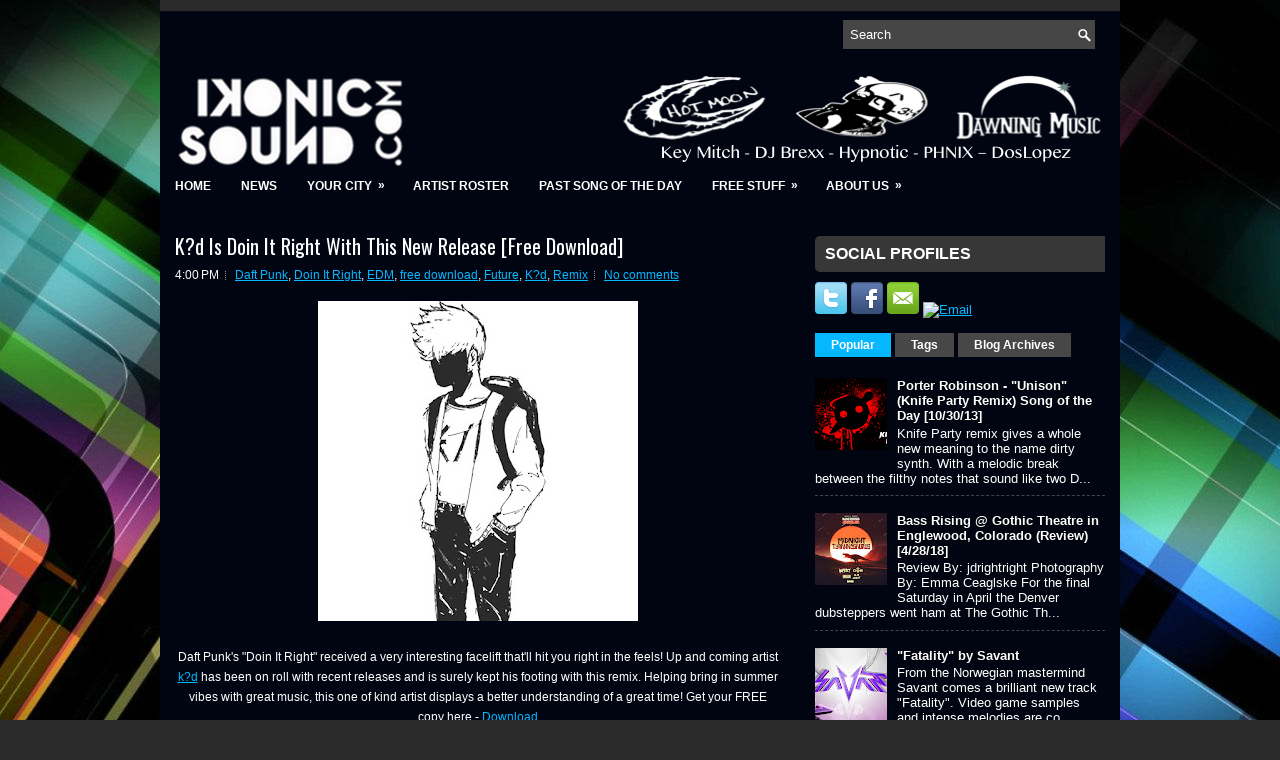

--- FILE ---
content_type: text/html; charset=UTF-8
request_url: http://www.ikonicsound.com/2016/05/kd-is-doin-it-right-with-this-new.html
body_size: 33619
content:
<!DOCTYPE html>
<html dir='ltr' xmlns='http://www.w3.org/1999/xhtml' xmlns:b='http://www.google.com/2005/gml/b' xmlns:data='http://www.google.com/2005/gml/data' xmlns:expr='http://www.google.com/2005/gml/expr'>
<head>
<link href='https://www.blogger.com/static/v1/widgets/2944754296-widget_css_bundle.css' rel='stylesheet' type='text/css'/>
<link href='http://fonts.googleapis.com/css?family=Oswald' rel='stylesheet' type='text/css'/>
<meta content='text/html; charset=UTF-8' http-equiv='Content-Type'/>
<meta content='blogger' name='generator'/>
<link href='http://www.ikonicsound.com/favicon.ico' rel='icon' type='image/x-icon'/>
<link href='http://www.ikonicsound.com/2016/05/kd-is-doin-it-right-with-this-new.html' rel='canonical'/>
<link rel="alternate" type="application/atom+xml" title="IKONIC SOUND - Atom" href="http://www.ikonicsound.com/feeds/posts/default" />
<link rel="alternate" type="application/rss+xml" title="IKONIC SOUND - RSS" href="http://www.ikonicsound.com/feeds/posts/default?alt=rss" />
<link rel="service.post" type="application/atom+xml" title="IKONIC SOUND - Atom" href="https://www.blogger.com/feeds/5945013408782013476/posts/default" />

<link rel="alternate" type="application/atom+xml" title="IKONIC SOUND - Atom" href="http://www.ikonicsound.com/feeds/2944258689391573085/comments/default" />
<!--Can't find substitution for tag [blog.ieCssRetrofitLinks]-->
<link href='https://blogger.googleusercontent.com/img/b/R29vZ2xl/AVvXsEickesbzFfjbwdV5F6g2hnS2Rz5j1HqYTot0rMBw3-qwZlQZCBBivL1EgLD7C6ra-tfBgq_Hk1yFmh42fHP8w4rB3fIgbuKzahYQlJkAy2E5JeR6eAX67hUHoIUTeSP-p8kpQOnLFGbtj0/s320/12512359_852560891556696_2722331205797542382_n.jpg' rel='image_src'/>
<meta content='http://www.ikonicsound.com/2016/05/kd-is-doin-it-right-with-this-new.html' property='og:url'/>
<meta content='K?d Is Doin It Right With This New Release [Free Download]' property='og:title'/>
<meta content='     Daft Punk&#39;s &quot;Doin It Right&quot; received a very interesting facelift that&#39;ll hit you right in the feels! Up and coming artist k?d  has been...' property='og:description'/>
<meta content='https://blogger.googleusercontent.com/img/b/R29vZ2xl/AVvXsEickesbzFfjbwdV5F6g2hnS2Rz5j1HqYTot0rMBw3-qwZlQZCBBivL1EgLD7C6ra-tfBgq_Hk1yFmh42fHP8w4rB3fIgbuKzahYQlJkAy2E5JeR6eAX67hUHoIUTeSP-p8kpQOnLFGbtj0/w1200-h630-p-k-no-nu/12512359_852560891556696_2722331205797542382_n.jpg' property='og:image'/>
<!-- Start www.bloggertipandtrick.net: Changing the Blogger Title Tag -->
<title>K?d Is Doin It Right With This New Release [Free Download] ~ IKONIC SOUND</title>
<!-- End www.bloggertipandtrick.net: Changing the Blogger Title Tag -->
<link href='YOUR-FAVICON-URL' rel='shortcut icon' type='image/vnd.microsoft.icon'/>
<style id='page-skin-1' type='text/css'><!--
/*
-----------------------------------------------
Blogger Template Style
Name:   Virtuale
Author: Lasantha Bandara
URL 1:  http://www.premiumbloggertemplates.com/
URL 2:  http://www.bloggertipandtrick.net/
Date:   January 2013
License:  This free Blogger template is licensed under the Creative Commons Attribution 3.0 License, which permits both personal and commercial use.
However, to satisfy the 'attribution' clause of the license, you are required to keep the footer links intact which provides due credit to its authors. For more specific details about the license, you may visit the URL below:
http://creativecommons.org/licenses/by/3.0/
----------------------------------------------- */
body#layout ul{list-style-type:none;list-style:none}
body#layout ul li{list-style-type:none;list-style:none}
body#layout #myGallery{display:none}
body#layout .featuredposts{display:none}
body#layout .fp-slider{display:none}
body#layout #navcontainer{display:none}
body#layout .menu-secondary-wrap{display:none}
body#layout .menu-secondary-container{display:none}
body#layout #skiplinks{display:none}
body#layout .feedtwitter{display:none}
body#layout #header-wrapper {margin-bottom:px;min-height:120px;}
body#layout .social-profiles-widget h3 {display:none;}
/* Variable definitions
====================
<Variable name="bgcolor" description="Page Background Color"
type="color" default="#fff">
<Variable name="textcolor" description="Text Color"
type="color" default="#333">
<Variable name="linkcolor" description="Link Color"
type="color" default="#58a">
<Variable name="pagetitlecolor" description="Blog Title Color"
type="color" default="#666">
<Variable name="descriptioncolor" description="Blog Description Color"
type="color" default="#999">
<Variable name="titlecolor" description="Post Title Color"
type="color" default="#c60">
<Variable name="bordercolor" description="Border Color"
type="color" default="#ccc">
<Variable name="sidebarcolor" description="Sidebar Title Color"
type="color" default="#999">
<Variable name="sidebartextcolor" description="Sidebar Text Color"
type="color" default="#666">
<Variable name="visitedlinkcolor" description="Visited Link Color"
type="color" default="#999">
<Variable name="bodyfont" description="Text Font"
type="font" default="normal normal 100% Georgia, Serif">
<Variable name="headerfont" description="Sidebar Title Font"
type="font"
default="normal normal 78% 'Trebuchet MS',Trebuchet,Arial,Verdana,Sans-serif">
<Variable name="pagetitlefont" description="Blog Title Font"
type="font"
default="normal normal 200% Georgia, Serif">
<Variable name="descriptionfont" description="Blog Description Font"
type="font"
default="normal normal 78% 'Trebuchet MS', Trebuchet, Arial, Verdana, Sans-serif">
<Variable name="postfooterfont" description="Post Footer Font"
type="font"
default="normal normal 78% 'Trebuchet MS', Trebuchet, Arial, Verdana, Sans-serif">
<Variable name="startSide" description="Side where text starts in blog language"
type="automatic" default="left">
<Variable name="endSide" description="Side where text ends in blog language"
type="automatic" default="right">
*/
/* Use this with templates/template-twocol.html */
body{background: #2B2B2B url(http://i.imgur.com/AkotXXR.jpg)fixed top center no-repeat;color:#FFFEFE;font-family: Arial, Helvetica, Sans-serif;font-size: 13px;margin:0px;padding:0px;}
a:link,a:visited{color:#05B7FF;text-decoration:underline;outline:none;}
a:hover{color:#62D2FF;text-decoration:none;outline:none;}
a img{border-width:0}
#body-wrapper{margin:0px;padding:0px;background: url(#) center 210px no-repeat;}
/* Header-----------------------------------------------*/
#header-wrapper{width:2500px;margin:0px auto 0px;height:68px;padding:24px 0px 23px 0px;overflow:hidden;}
#header-inner{background-position:center;margin-left:auto;margin-right:auto}
#header{margin:0;border:0 solid #cccccc;color:#666666;float:left;width:46%;overflow:hidden;}
#header h1{color:#CBD5D7;text-shadow:0px 1px 0px #000;margin:0 5px 0;padding:0px 0px 0px 15px;font-family:&#39;Oswald&#39;,Arial,Helvetica,Sans-serif;font-weight:bold;font-size:32px;line-height:32px;}
#header .description{padding-left:22px;color:#CBD5D7;text-shadow:0px 1px 0px #000;line-height:14px;font-size:14px;padding-top:0px;margin-top:10px;font-family:Arial,Helvetica,Sans-serif;}
#header h1 a,#header h1 a:visited{color:#CBD5D7;text-decoration:none}
#header h2{padding-left:5px;color:#CBD5D7;font:14px Arial,Helvetica,Sans-serif}
#header2{float:right;width:52%;margin-right:0px;padding-right:0px;overflow:hidden;}
#header2 .widget{padding:0px 15px 0px 0px;float:right}
.social-profiles-widget img{margin:0 4px 0 0}
.social-profiles-widget img:hover{opacity:0.8}
#top-social-profiles{padding-top:10px;height:32px;text-align:right}
#top-social-profiles img{margin:0 0 0 6px !important}
#top-social-profiles img:hover{opacity:0.8}
#top-social-profiles .widget-container{background:none;padding:0;border:0}
/* Outer-Wrapper----------------------------------------------- */
#outer-wrapper{width:960px;margin:0px auto 0px;padding:0px;text-align:left;background: url(https://blogger.googleusercontent.com/img/b/R29vZ2xl/AVvXsEgg5sHfNHp3JtH2fA4b29OEM3aWC_ynIyxP6sltadMzgcxmdjkjKqNnGwF3QlsR-JfvISediuP35KHRVpWKWU8mWoalMUhypGPoQydKN_Glh-96aSZmsXFtk5CdBcO-5FlSYMQHtYy67Wg/s1600/container-bg.png) left top repeat-x;overflow:hidden;}
#content-wrapper{background:#010511;padding:15px;}
#main-wrapper{width:615px;float:left;margin:0px;padding:15px 0px 15px 0px;word-wrap:break-word;overflow:hidden;}
#rsidebar-wrapper{width:290px;float:right;margin:0px;padding:15px 0px 15px 11px;word-wrap:break-word;overflow:hidden;}
/* Headings----------------------------------------------- */
h2{}
/* Posts-----------------------------------------------*/
h2.date-header{margin:1.5em 0 .5em;display:none;}
.wrapfullpost{}
.post{margin-bottom:15px;}
.post-title{color:#FFFFFF;margin:0 0 10px 0;padding:0;font-family:Arial, Helvetica, Sans-serif;font-size:20px;line-height:20px;font-weight:normal;}
.post-title a,.post-title a:visited,.post-title strong{display:block;text-decoration:none;color:#FFFFFF;text-decoration:none;}
.post-title strong,.post-title a:hover{color:#05B7FF;text-decoration:none;}
.post-body{margin:0px;padding:0px 10px 0px 0px;font-family:Arial, Helvetica, Sans-serif;font-size:12px;line-height: 20px;}
.post-footer{margin:5px 0;}
.comment-link{margin-left:.6em}
.post-body img{padding:3px;}
.postmeta-primary{color:#FFF;font-size:12px;line-height:18px;padding:0 0 5px 0}
.postmeta-secondary{color:#FFF;font-size:12px;line-height:18px;padding:0 0 10px 0}
.postmeta-primary span,.postmeta-secondary span{background:url(https://blogger.googleusercontent.com/img/b/R29vZ2xl/AVvXsEghLIe9XAkTNyc-SjwRUDuNvd54WIPOSRScX_wx55qy-J_Nm9SunpWUy3CE37KSfBjuElRy1KAjTlaiaIQgkTtZpG-YVZH2DkR4cMZvb6w7bdPAfMKRgWqWKeGw_wvIzwZEjF7HKcc0834/s1600/meta-separator.png) left center no-repeat;padding:3px 0 3px 10px}
.postmeta-primary span:first-child,.postmeta-secondary span:first-child{background:none;padding-left:0}
.readmore{margin-bottom:5px;float:right}
.readmore a{color:#fff;background:#373737 url(https://blogger.googleusercontent.com/img/b/R29vZ2xl/AVvXsEi62Lrk3IKjvkTjy-z6Ys-VkQUMbHEhsVrEAt55MtMWelTDAOCf2KWrQK8AseDIm5UQEZbU4yPq5lHgTDiq7qr2UqZty7NtmBiY2sts4JCpwkP8dJOWlt6PW3l3Ru-nN3Z-6DP2p0EWO9w/s1600/readmore-bg.png) left top repeat-x;border:1px solid #373737;padding:8px 14px;display:inline-block;font-size:12px;line-height:12px;text-decoration:none;text-transform:uppercase}
.readmore a:hover{color:#FFF;background:#00B6FF url(https://blogger.googleusercontent.com/img/b/R29vZ2xl/AVvXsEi62Lrk3IKjvkTjy-z6Ys-VkQUMbHEhsVrEAt55MtMWelTDAOCf2KWrQK8AseDIm5UQEZbU4yPq5lHgTDiq7qr2UqZty7NtmBiY2sts4JCpwkP8dJOWlt6PW3l3Ru-nN3Z-6DP2p0EWO9w/s1600/readmore-bg.png) left -126px repeat-x;border:1px solid #00B6FF;text-decoration:none}
/* Sidebar Content----------------------------------------------- */
.sidebar{margin:0 0 10px 0;font-size:13px;color:#FEFEFE;}
.sidebar a{text-decoration:none;color:#FEFEFE;}
.sidebar a:hover{text-decoration:none;color:#02BBF3;}
.sidebar h2, h3.widgettitle{background:#373737;margin:0 -15px 10px 0;padding:10px 0 10px 10px;-moz-border-radius:5px 0 0 5px;-khtml-border-radius:5px 0 0 5px;-webkit-border-radius:5px 0 0 5px;border-radius:5px 0 0 5px;color:#FFF;font-size:16px;line-height:16px;font-family:Arial,Helvetica,Sans-serif;font-weight:bold;text-decoration:none;text-transform:uppercase;}
.sidebar ul{list-style-type:none;list-style:none;margin:0px;padding:0px;}
.sidebar ul li{padding:0 0 9px 12px;margin:0 0 8px 0;background:url(https://blogger.googleusercontent.com/img/b/R29vZ2xl/AVvXsEjXqTwOfUrcrGrKkho-cZLh8DrgzM_d2a_IrOMwoWy4gW5w4P9jVhlDACN4jss9kPmJKWAmHnmAbyUi3yoB6ABByjY-vfMeR_Z6HKeDw3Q_dw7pHOT7BrobPXUwzbP0IM8AqSaw7_k0gGU/s1600/widget-list.png) left 4px no-repeat;border-bottom:1px dashed #454343;}
.sidebar .widget{margin:0 0 15px 0;padding:0;color:#FEFEFE;font-size:13px;}
.main .widget{margin:0 0 5px;padding:0 0 2px}
.main .Blog{border-bottom-width:0}
.widget-container{list-style-type:none;list-style:none;margin:0 0 15px 0;padding:0;color:#FEFEFE;font-size:13px}
/* FOOTER ----------------------------------------------- */
#footer{margin-bottom:15px;padding:10px 0;background:#373737;margin-top:10px;height:30px;overflow:hidden;}
#copyrights{color:#FFF;float:left;padding-left:15px;width:440px;height:30px;overflow:hidden;}
#copyrights a{color:#FFF}
#copyrights a:hover{color:#FFF;text-decoration:none}
#credits{color:#FFF;font-size:11px;float:right;text-align:right;padding-right:15px;width:440px;height:30px;overflow:hidden;}
#credits a{color:#FFF;text-decoration:none}
#credits a:hover{text-decoration:none;color:#FFF}
/* Search ----------------------------------------------- */
#search{border:1px solid #454343;background:#474646 url(https://blogger.googleusercontent.com/img/b/R29vZ2xl/AVvXsEiHj33Rv8Sw6mUxGZk-99ea7QKYX5gaX3GKHhPL2n98PiJl01-aTbiOy8hzPQauQr6wRIzbbO5ts7lr-7Lzn9qkUJxaqEwbf-dqEbmL_uQsbzRUW1qIuV8iaqlVrbqeIkfytuzgpGqJ2Dk/s1600/search.png) 99% 50% no-repeat;text-align:left;padding:6px 24px 6px 6px}
#search #s{background:none;color:#FFF;border:0;width:100%;padding:0;margin:0;outline:none}
#content-search{width:300px;padding:15px 0}
#topsearch{float:right;margin:20px 15px 0 0}
#topsearch #s{width:220px}
/* Comments----------------------------------------------- */
#comments{padding:10px;}
#comments h4{font-size:16px;font-weight:bold;margin:1em 0;color:#fff;}
#comments-block3{padding:0;margin:0;float:left;overflow:hidden;position:relative;}
#comment-name-url{width:465px;float:left}
#comment-date{width:465px;float:left;margin-top:5px;font-size:10px;}
#comment-header{float:left;padding:5px 0 40px 10px;margin:5px 0px 15px 0px;position:relative;background-color:#fff;border:1px dashed #ddd;}
.avatar-image-container{background:url(https://blogger.googleusercontent.com/img/b/R29vZ2xl/AVvXsEh8ldHuIsxVNdCUB8l00KFsXBnHB133mB8VlE7_olDeXv_5TFmh91qjKl5DAslYXphqXNdA2rrikT83xIgLY711eRTMyOQZ1RyVXtzGytL0ov1HfdoM7_KQK5GqQQht7PektT62Uyi2unDB/s1600/comment-avatar.jpg);width:32px;height:32px;float:right;margin:5px 10px 5px 5px;border:1px solid #ddd;}
.avatar-image-container img{width:32px;height:32px;}
a.comments-autor-name{color:#fff;font:normal bold 14px Arial,Tahoma,Verdana}
a.says{color:#fff;font:normal 14px Arial,Tahoma,Verdana}
.says a:hover{text-decoration:none}
.deleted-comment{font-style:italic;color:gray}
#blog-pager-newer-link{float:left}
#blog-pager-older-link{float:right}
#blog-pager{text-align:center}
.feed-links{clear:both;line-height:2.5em}
/* Profile ----------------------------------------------- */
.profile-img{float:left;margin-top:0;margin-right:5px;margin-bottom:5px;margin-left:0;padding:4px;border:1px solid #cccccc}
.profile-data{margin:0;text-transform:uppercase;letter-spacing:.1em;font:normal normal 78% 'Trebuchet MS', Trebuchet, Arial, Verdana, Sans-serif;color:#999999;font-weight:bold;line-height:1.6em}
.profile-datablock{margin:.5em 0 .5em}
.profile-textblock{margin:0.5em 0;line-height:1.6em}
.avatar-image-container{background:url(https://blogger.googleusercontent.com/img/b/R29vZ2xl/AVvXsEh8ldHuIsxVNdCUB8l00KFsXBnHB133mB8VlE7_olDeXv_5TFmh91qjKl5DAslYXphqXNdA2rrikT83xIgLY711eRTMyOQZ1RyVXtzGytL0ov1HfdoM7_KQK5GqQQht7PektT62Uyi2unDB/s1600/comment-avatar.jpg);width:32px;height:32px;float:right;margin:5px 10px 5px 5px;border:1px solid #ddd;}
.avatar-image-container img{width:32px;height:32px;}
.profile-link{font:normal normal 78% 'Trebuchet MS', Trebuchet, Arial, Verdana, Sans-serif;text-transform:uppercase;letter-spacing:.1em}
#navbar-iframe{height:0;visibility:hidden;display:none;}

--></style>
<script src='https://ajax.googleapis.com/ajax/libs/jquery/1.8.0/jquery.min.js' type='text/javascript'></script>
<script type='text/javascript'>
//<![CDATA[

(function($){
	/* hoverIntent by Brian Cherne */
	$.fn.hoverIntent = function(f,g) {
		// default configuration options
		var cfg = {
			sensitivity: 7,
			interval: 100,
			timeout: 0
		};
		// override configuration options with user supplied object
		cfg = $.extend(cfg, g ? { over: f, out: g } : f );

		// instantiate variables
		// cX, cY = current X and Y position of mouse, updated by mousemove event
		// pX, pY = previous X and Y position of mouse, set by mouseover and polling interval
		var cX, cY, pX, pY;

		// A private function for getting mouse position
		var track = function(ev) {
			cX = ev.pageX;
			cY = ev.pageY;
		};

		// A private function for comparing current and previous mouse position
		var compare = function(ev,ob) {
			ob.hoverIntent_t = clearTimeout(ob.hoverIntent_t);
			// compare mouse positions to see if they've crossed the threshold
			if ( ( Math.abs(pX-cX) + Math.abs(pY-cY) ) < cfg.sensitivity ) {
				$(ob).unbind("mousemove",track);
				// set hoverIntent state to true (so mouseOut can be called)
				ob.hoverIntent_s = 1;
				return cfg.over.apply(ob,[ev]);
			} else {
				// set previous coordinates for next time
				pX = cX; pY = cY;
				// use self-calling timeout, guarantees intervals are spaced out properly (avoids JavaScript timer bugs)
				ob.hoverIntent_t = setTimeout( function(){compare(ev, ob);} , cfg.interval );
			}
		};

		// A private function for delaying the mouseOut function
		var delay = function(ev,ob) {
			ob.hoverIntent_t = clearTimeout(ob.hoverIntent_t);
			ob.hoverIntent_s = 0;
			return cfg.out.apply(ob,[ev]);
		};

		// A private function for handling mouse 'hovering'
		var handleHover = function(e) {
			// next three lines copied from jQuery.hover, ignore children onMouseOver/onMouseOut
			var p = (e.type == "mouseover" ? e.fromElement : e.toElement) || e.relatedTarget;
			while ( p && p != this ) { try { p = p.parentNode; } catch(e) { p = this; } }
			if ( p == this ) { return false; }

			// copy objects to be passed into t (required for event object to be passed in IE)
			var ev = jQuery.extend({},e);
			var ob = this;

			// cancel hoverIntent timer if it exists
			if (ob.hoverIntent_t) { ob.hoverIntent_t = clearTimeout(ob.hoverIntent_t); }

			// else e.type == "onmouseover"
			if (e.type == "mouseover") {
				// set "previous" X and Y position based on initial entry point
				pX = ev.pageX; pY = ev.pageY;
				// update "current" X and Y position based on mousemove
				$(ob).bind("mousemove",track);
				// start polling interval (self-calling timeout) to compare mouse coordinates over time
				if (ob.hoverIntent_s != 1) { ob.hoverIntent_t = setTimeout( function(){compare(ev,ob);} , cfg.interval );}

			// else e.type == "onmouseout"
			} else {
				// unbind expensive mousemove event
				$(ob).unbind("mousemove",track);
				// if hoverIntent state is true, then call the mouseOut function after the specified delay
				if (ob.hoverIntent_s == 1) { ob.hoverIntent_t = setTimeout( function(){delay(ev,ob);} , cfg.timeout );}
			}
		};

		// bind the function to the two event listeners
		return this.mouseover(handleHover).mouseout(handleHover);
	};
	
})(jQuery);

//]]>
</script>
<script type='text/javascript'>
//<![CDATA[

/*
 * Superfish v1.4.8 - jQuery menu widget
 * Copyright (c) 2008 Joel Birch
 *
 * Dual licensed under the MIT and GPL licenses:
 * 	http://www.opensource.org/licenses/mit-license.php
 * 	http://www.gnu.org/licenses/gpl.html
 *
 * CHANGELOG: http://users.tpg.com.au/j_birch/plugins/superfish/changelog.txt
 */

;(function($){
	$.fn.superfish = function(op){

		var sf = $.fn.superfish,
			c = sf.c,
			$arrow = $(['<span class="',c.arrowClass,'"> &#187;</span>'].join('')),
			over = function(){
				var $$ = $(this), menu = getMenu($$);
				clearTimeout(menu.sfTimer);
				$$.showSuperfishUl().siblings().hideSuperfishUl();
			},
			out = function(){
				var $$ = $(this), menu = getMenu($$), o = sf.op;
				clearTimeout(menu.sfTimer);
				menu.sfTimer=setTimeout(function(){
					o.retainPath=($.inArray($$[0],o.$path)>-1);
					$$.hideSuperfishUl();
					if (o.$path.length && $$.parents(['li.',o.hoverClass].join('')).length<1){over.call(o.$path);}
				},o.delay);	
			},
			getMenu = function($menu){
				var menu = $menu.parents(['ul.',c.menuClass,':first'].join(''))[0];
				sf.op = sf.o[menu.serial];
				return menu;
			},
			addArrow = function($a){ $a.addClass(c.anchorClass).append($arrow.clone()); };
			
		return this.each(function() {
			var s = this.serial = sf.o.length;
			var o = $.extend({},sf.defaults,op);
			o.$path = $('li.'+o.pathClass,this).slice(0,o.pathLevels).each(function(){
				$(this).addClass([o.hoverClass,c.bcClass].join(' '))
					.filter('li:has(ul)').removeClass(o.pathClass);
			});
			sf.o[s] = sf.op = o;
			
			$('li:has(ul)',this)[($.fn.hoverIntent && !o.disableHI) ? 'hoverIntent' : 'hover'](over,out).each(function() {
				if (o.autoArrows) addArrow( $('>a:first-child',this) );
			})
			.not('.'+c.bcClass)
				.hideSuperfishUl();
			
			var $a = $('a',this);
			$a.each(function(i){
				var $li = $a.eq(i).parents('li');
				$a.eq(i).focus(function(){over.call($li);}).blur(function(){out.call($li);});
			});
			o.onInit.call(this);
			
		}).each(function() {
			var menuClasses = [c.menuClass];
			if (sf.op.dropShadows  && !($.browser.msie && $.browser.version < 7)) menuClasses.push(c.shadowClass);
			$(this).addClass(menuClasses.join(' '));
		});
	};

	var sf = $.fn.superfish;
	sf.o = [];
	sf.op = {};
	sf.IE7fix = function(){
		var o = sf.op;
		if ($.browser.msie && $.browser.version > 6 && o.dropShadows && o.animation.opacity!=undefined)
			this.toggleClass(sf.c.shadowClass+'-off');
		};
	sf.c = {
		bcClass     : 'sf-breadcrumb',
		menuClass   : 'sf-js-enabled',
		anchorClass : 'sf-with-ul',
		arrowClass  : 'sf-sub-indicator',
		shadowClass : 'sf-shadow'
	};
	sf.defaults = {
		hoverClass	: 'sfHover',
		pathClass	: 'overideThisToUse',
		pathLevels	: 1,
		delay		: 800,
		animation	: {opacity:'show'},
		speed		: 'normal',
		autoArrows	: true,
		dropShadows : true,
		disableHI	: false,		// true disables hoverIntent detection
		onInit		: function(){}, // callback functions
		onBeforeShow: function(){},
		onShow		: function(){},
		onHide		: function(){}
	};
	$.fn.extend({
		hideSuperfishUl : function(){
			var o = sf.op,
				not = (o.retainPath===true) ? o.$path : '';
			o.retainPath = false;
			var $ul = $(['li.',o.hoverClass].join(''),this).add(this).not(not).removeClass(o.hoverClass)
					.find('>ul').hide().css('visibility','hidden');
			o.onHide.call($ul);
			return this;
		},
		showSuperfishUl : function(){
			var o = sf.op,
				sh = sf.c.shadowClass+'-off',
				$ul = this.addClass(o.hoverClass)
					.find('>ul:hidden').css('visibility','visible');
			sf.IE7fix.call($ul);
			o.onBeforeShow.call($ul);
			$ul.animate(o.animation,o.speed,function(){ sf.IE7fix.call($ul); o.onShow.call($ul); });
			return this;
		}
	});

})(jQuery);



//]]>
</script>
<script type='text/javascript'>
//<![CDATA[

/*
 * jQuery Cycle Plugin (with Transition Definitions)
 * Examples and documentation at: http://jquery.malsup.com/cycle/
 * Copyright (c) 2007-2010 M. Alsup
 * Version: 2.88 (08-JUN-2010)
 * Dual licensed under the MIT and GPL licenses.
 * http://jquery.malsup.com/license.html
 * Requires: jQuery v1.2.6 or later
 */
(function($){var ver="2.88";if($.support==undefined){$.support={opacity:!($.browser.msie)};}function debug(s){if($.fn.cycle.debug){log(s);}}function log(){if(window.console&&window.console.log){window.console.log("[cycle] "+Array.prototype.join.call(arguments," "));}}$.fn.cycle=function(options,arg2){var o={s:this.selector,c:this.context};if(this.length===0&&options!="stop"){if(!$.isReady&&o.s){log("DOM not ready, queuing slideshow");$(function(){$(o.s,o.c).cycle(options,arg2);});return this;}log("terminating; zero elements found by selector"+($.isReady?"":" (DOM not ready)"));return this;}return this.each(function(){var opts=handleArguments(this,options,arg2);if(opts===false){return;}opts.updateActivePagerLink=opts.updateActivePagerLink||$.fn.cycle.updateActivePagerLink;if(this.cycleTimeout){clearTimeout(this.cycleTimeout);}this.cycleTimeout=this.cyclePause=0;var $cont=$(this);var $slides=opts.slideExpr?$(opts.slideExpr,this):$cont.children();var els=$slides.get();if(els.length<2){log("terminating; too few slides: "+els.length);return;}var opts2=buildOptions($cont,$slides,els,opts,o);if(opts2===false){return;}var startTime=opts2.continuous?10:getTimeout(els[opts2.currSlide],els[opts2.nextSlide],opts2,!opts2.rev);if(startTime){startTime+=(opts2.delay||0);if(startTime<10){startTime=10;}debug("first timeout: "+startTime);this.cycleTimeout=setTimeout(function(){go(els,opts2,0,(!opts2.rev&&!opts.backwards));},startTime);}});};function handleArguments(cont,options,arg2){if(cont.cycleStop==undefined){cont.cycleStop=0;}if(options===undefined||options===null){options={};}if(options.constructor==String){switch(options){case"destroy":case"stop":var opts=$(cont).data("cycle.opts");if(!opts){return false;}cont.cycleStop++;if(cont.cycleTimeout){clearTimeout(cont.cycleTimeout);}cont.cycleTimeout=0;$(cont).removeData("cycle.opts");if(options=="destroy"){destroy(opts);}return false;case"toggle":cont.cyclePause=(cont.cyclePause===1)?0:1;checkInstantResume(cont.cyclePause,arg2,cont);return false;case"pause":cont.cyclePause=1;return false;case"resume":cont.cyclePause=0;checkInstantResume(false,arg2,cont);return false;case"prev":case"next":var opts=$(cont).data("cycle.opts");if(!opts){log('options not found, "prev/next" ignored');return false;}$.fn.cycle[options](opts);return false;default:options={fx:options};}return options;}else{if(options.constructor==Number){var num=options;options=$(cont).data("cycle.opts");if(!options){log("options not found, can not advance slide");return false;}if(num<0||num>=options.elements.length){log("invalid slide index: "+num);return false;}options.nextSlide=num;if(cont.cycleTimeout){clearTimeout(cont.cycleTimeout);cont.cycleTimeout=0;}if(typeof arg2=="string"){options.oneTimeFx=arg2;}go(options.elements,options,1,num>=options.currSlide);return false;}}return options;function checkInstantResume(isPaused,arg2,cont){if(!isPaused&&arg2===true){var options=$(cont).data("cycle.opts");if(!options){log("options not found, can not resume");return false;}if(cont.cycleTimeout){clearTimeout(cont.cycleTimeout);cont.cycleTimeout=0;}go(options.elements,options,1,(!opts.rev&&!opts.backwards));}}}function removeFilter(el,opts){if(!$.support.opacity&&opts.cleartype&&el.style.filter){try{el.style.removeAttribute("filter");}catch(smother){}}}function destroy(opts){if(opts.next){$(opts.next).unbind(opts.prevNextEvent);}if(opts.prev){$(opts.prev).unbind(opts.prevNextEvent);}if(opts.pager||opts.pagerAnchorBuilder){$.each(opts.pagerAnchors||[],function(){this.unbind().remove();});}opts.pagerAnchors=null;if(opts.destroy){opts.destroy(opts);}}function buildOptions($cont,$slides,els,options,o){var opts=$.extend({},$.fn.cycle.defaults,options||{},$.metadata?$cont.metadata():$.meta?$cont.data():{});if(opts.autostop){opts.countdown=opts.autostopCount||els.length;}var cont=$cont[0];$cont.data("cycle.opts",opts);opts.$cont=$cont;opts.stopCount=cont.cycleStop;opts.elements=els;opts.before=opts.before?[opts.before]:[];opts.after=opts.after?[opts.after]:[];opts.after.unshift(function(){opts.busy=0;});if(!$.support.opacity&&opts.cleartype){opts.after.push(function(){removeFilter(this,opts);});}if(opts.continuous){opts.after.push(function(){go(els,opts,0,(!opts.rev&&!opts.backwards));});}saveOriginalOpts(opts);if(!$.support.opacity&&opts.cleartype&&!opts.cleartypeNoBg){clearTypeFix($slides);}if($cont.css("position")=="static"){$cont.css("position","relative");}if(opts.width){$cont.width(opts.width);}if(opts.height&&opts.height!="auto"){$cont.height(opts.height);}if(opts.startingSlide){opts.startingSlide=parseInt(opts.startingSlide);}else{if(opts.backwards){opts.startingSlide=els.length-1;}}if(opts.random){opts.randomMap=[];for(var i=0;i<els.length;i++){opts.randomMap.push(i);}opts.randomMap.sort(function(a,b){return Math.random()-0.5;});opts.randomIndex=1;opts.startingSlide=opts.randomMap[1];}else{if(opts.startingSlide>=els.length){opts.startingSlide=0;}}opts.currSlide=opts.startingSlide||0;var first=opts.startingSlide;$slides.css({position:"absolute",top:0,left:0}).hide().each(function(i){var z;if(opts.backwards){z=first?i<=first?els.length+(i-first):first-i:els.length-i;}else{z=first?i>=first?els.length-(i-first):first-i:els.length-i;}$(this).css("z-index",z);});$(els[first]).css("opacity",1).show();removeFilter(els[first],opts);if(opts.fit&&opts.width){$slides.width(opts.width);}if(opts.fit&&opts.height&&opts.height!="auto"){$slides.height(opts.height);}var reshape=opts.containerResize&&!$cont.innerHeight();if(reshape){var maxw=0,maxh=0;for(var j=0;j<els.length;j++){var $e=$(els[j]),e=$e[0],w=$e.outerWidth(),h=$e.outerHeight();if(!w){w=e.offsetWidth||e.width||$e.attr("width");}if(!h){h=e.offsetHeight||e.height||$e.attr("height");}maxw=w>maxw?w:maxw;maxh=h>maxh?h:maxh;}if(maxw>0&&maxh>0){$cont.css({width:maxw+"px",height:maxh+"px"});}}if(opts.pause){$cont.hover(function(){this.cyclePause++;},function(){this.cyclePause--;});}if(supportMultiTransitions(opts)===false){return false;}var requeue=false;options.requeueAttempts=options.requeueAttempts||0;$slides.each(function(){var $el=$(this);this.cycleH=(opts.fit&&opts.height)?opts.height:($el.height()||this.offsetHeight||this.height||$el.attr("height")||0);this.cycleW=(opts.fit&&opts.width)?opts.width:($el.width()||this.offsetWidth||this.width||$el.attr("width")||0);if($el.is("img")){var loadingIE=($.browser.msie&&this.cycleW==28&&this.cycleH==30&&!this.complete);var loadingFF=($.browser.mozilla&&this.cycleW==34&&this.cycleH==19&&!this.complete);var loadingOp=($.browser.opera&&((this.cycleW==42&&this.cycleH==19)||(this.cycleW==37&&this.cycleH==17))&&!this.complete);var loadingOther=(this.cycleH==0&&this.cycleW==0&&!this.complete);if(loadingIE||loadingFF||loadingOp||loadingOther){if(o.s&&opts.requeueOnImageNotLoaded&&++options.requeueAttempts<100){log(options.requeueAttempts," - img slide not loaded, requeuing slideshow: ",this.src,this.cycleW,this.cycleH);setTimeout(function(){$(o.s,o.c).cycle(options);},opts.requeueTimeout);requeue=true;return false;}else{log("could not determine size of image: "+this.src,this.cycleW,this.cycleH);}}}return true;});if(requeue){return false;}opts.cssBefore=opts.cssBefore||{};opts.animIn=opts.animIn||{};opts.animOut=opts.animOut||{};$slides.not(":eq("+first+")").css(opts.cssBefore);if(opts.cssFirst){$($slides[first]).css(opts.cssFirst);}if(opts.timeout){opts.timeout=parseInt(opts.timeout);if(opts.speed.constructor==String){opts.speed=$.fx.speeds[opts.speed]||parseInt(opts.speed);}if(!opts.sync){opts.speed=opts.speed/2;}var buffer=opts.fx=="shuffle"?500:250;while((opts.timeout-opts.speed)<buffer){opts.timeout+=opts.speed;}}if(opts.easing){opts.easeIn=opts.easeOut=opts.easing;}if(!opts.speedIn){opts.speedIn=opts.speed;}if(!opts.speedOut){opts.speedOut=opts.speed;}opts.slideCount=els.length;opts.currSlide=opts.lastSlide=first;if(opts.random){if(++opts.randomIndex==els.length){opts.randomIndex=0;}opts.nextSlide=opts.randomMap[opts.randomIndex];}else{if(opts.backwards){opts.nextSlide=opts.startingSlide==0?(els.length-1):opts.startingSlide-1;}else{opts.nextSlide=opts.startingSlide>=(els.length-1)?0:opts.startingSlide+1;}}if(!opts.multiFx){var init=$.fn.cycle.transitions[opts.fx];if($.isFunction(init)){init($cont,$slides,opts);}else{if(opts.fx!="custom"&&!opts.multiFx){log("unknown transition: "+opts.fx,"; slideshow terminating");return false;}}}var e0=$slides[first];if(opts.before.length){opts.before[0].apply(e0,[e0,e0,opts,true]);}if(opts.after.length>1){opts.after[1].apply(e0,[e0,e0,opts,true]);}if(opts.next){$(opts.next).bind(opts.prevNextEvent,function(){return advance(opts,opts.rev?-1:1);});}if(opts.prev){$(opts.prev).bind(opts.prevNextEvent,function(){return advance(opts,opts.rev?1:-1);});}if(opts.pager||opts.pagerAnchorBuilder){buildPager(els,opts);}exposeAddSlide(opts,els);return opts;}function saveOriginalOpts(opts){opts.original={before:[],after:[]};opts.original.cssBefore=$.extend({},opts.cssBefore);opts.original.cssAfter=$.extend({},opts.cssAfter);opts.original.animIn=$.extend({},opts.animIn);opts.original.animOut=$.extend({},opts.animOut);$.each(opts.before,function(){opts.original.before.push(this);});$.each(opts.after,function(){opts.original.after.push(this);});}function supportMultiTransitions(opts){var i,tx,txs=$.fn.cycle.transitions;if(opts.fx.indexOf(",")>0){opts.multiFx=true;opts.fxs=opts.fx.replace(/\s*/g,"").split(",");for(i=0;i<opts.fxs.length;i++){var fx=opts.fxs[i];tx=txs[fx];if(!tx||!txs.hasOwnProperty(fx)||!$.isFunction(tx)){log("discarding unknown transition: ",fx);opts.fxs.splice(i,1);i--;}}if(!opts.fxs.length){log("No valid transitions named; slideshow terminating.");return false;}}else{if(opts.fx=="all"){opts.multiFx=true;opts.fxs=[];for(p in txs){tx=txs[p];if(txs.hasOwnProperty(p)&&$.isFunction(tx)){opts.fxs.push(p);}}}}if(opts.multiFx&&opts.randomizeEffects){var r1=Math.floor(Math.random()*20)+30;for(i=0;i<r1;i++){var r2=Math.floor(Math.random()*opts.fxs.length);opts.fxs.push(opts.fxs.splice(r2,1)[0]);}debug("randomized fx sequence: ",opts.fxs);}return true;}function exposeAddSlide(opts,els){opts.addSlide=function(newSlide,prepend){var $s=$(newSlide),s=$s[0];if(!opts.autostopCount){opts.countdown++;}els[prepend?"unshift":"push"](s);if(opts.els){opts.els[prepend?"unshift":"push"](s);}opts.slideCount=els.length;$s.css("position","absolute");$s[prepend?"prependTo":"appendTo"](opts.$cont);if(prepend){opts.currSlide++;opts.nextSlide++;}if(!$.support.opacity&&opts.cleartype&&!opts.cleartypeNoBg){clearTypeFix($s);}if(opts.fit&&opts.width){$s.width(opts.width);}if(opts.fit&&opts.height&&opts.height!="auto"){$slides.height(opts.height);}s.cycleH=(opts.fit&&opts.height)?opts.height:$s.height();s.cycleW=(opts.fit&&opts.width)?opts.width:$s.width();$s.css(opts.cssBefore);if(opts.pager||opts.pagerAnchorBuilder){$.fn.cycle.createPagerAnchor(els.length-1,s,$(opts.pager),els,opts);}if($.isFunction(opts.onAddSlide)){opts.onAddSlide($s);}else{$s.hide();}};}$.fn.cycle.resetState=function(opts,fx){fx=fx||opts.fx;opts.before=[];opts.after=[];opts.cssBefore=$.extend({},opts.original.cssBefore);opts.cssAfter=$.extend({},opts.original.cssAfter);opts.animIn=$.extend({},opts.original.animIn);opts.animOut=$.extend({},opts.original.animOut);opts.fxFn=null;$.each(opts.original.before,function(){opts.before.push(this);});$.each(opts.original.after,function(){opts.after.push(this);});var init=$.fn.cycle.transitions[fx];if($.isFunction(init)){init(opts.$cont,$(opts.elements),opts);}};function go(els,opts,manual,fwd){if(manual&&opts.busy&&opts.manualTrump){debug("manualTrump in go(), stopping active transition");$(els).stop(true,true);opts.busy=false;}if(opts.busy){debug("transition active, ignoring new tx request");return;}var p=opts.$cont[0],curr=els[opts.currSlide],next=els[opts.nextSlide];if(p.cycleStop!=opts.stopCount||p.cycleTimeout===0&&!manual){return;}if(!manual&&!p.cyclePause&&!opts.bounce&&((opts.autostop&&(--opts.countdown<=0))||(opts.nowrap&&!opts.random&&opts.nextSlide<opts.currSlide))){if(opts.end){opts.end(opts);}return;}var changed=false;if((manual||!p.cyclePause)&&(opts.nextSlide!=opts.currSlide)){changed=true;var fx=opts.fx;curr.cycleH=curr.cycleH||$(curr).height();curr.cycleW=curr.cycleW||$(curr).width();next.cycleH=next.cycleH||$(next).height();next.cycleW=next.cycleW||$(next).width();if(opts.multiFx){if(opts.lastFx==undefined||++opts.lastFx>=opts.fxs.length){opts.lastFx=0;}fx=opts.fxs[opts.lastFx];opts.currFx=fx;}if(opts.oneTimeFx){fx=opts.oneTimeFx;opts.oneTimeFx=null;}$.fn.cycle.resetState(opts,fx);if(opts.before.length){$.each(opts.before,function(i,o){if(p.cycleStop!=opts.stopCount){return;}o.apply(next,[curr,next,opts,fwd]);});}var after=function(){$.each(opts.after,function(i,o){if(p.cycleStop!=opts.stopCount){return;}o.apply(next,[curr,next,opts,fwd]);});};debug("tx firing; currSlide: "+opts.currSlide+"; nextSlide: "+opts.nextSlide);opts.busy=1;if(opts.fxFn){opts.fxFn(curr,next,opts,after,fwd,manual&&opts.fastOnEvent);}else{if($.isFunction($.fn.cycle[opts.fx])){$.fn.cycle[opts.fx](curr,next,opts,after,fwd,manual&&opts.fastOnEvent);}else{$.fn.cycle.custom(curr,next,opts,after,fwd,manual&&opts.fastOnEvent);}}}if(changed||opts.nextSlide==opts.currSlide){opts.lastSlide=opts.currSlide;if(opts.random){opts.currSlide=opts.nextSlide;if(++opts.randomIndex==els.length){opts.randomIndex=0;}opts.nextSlide=opts.randomMap[opts.randomIndex];if(opts.nextSlide==opts.currSlide){opts.nextSlide=(opts.currSlide==opts.slideCount-1)?0:opts.currSlide+1;}}else{if(opts.backwards){var roll=(opts.nextSlide-1)<0;if(roll&&opts.bounce){opts.backwards=!opts.backwards;opts.nextSlide=1;opts.currSlide=0;}else{opts.nextSlide=roll?(els.length-1):opts.nextSlide-1;opts.currSlide=roll?0:opts.nextSlide+1;}}else{var roll=(opts.nextSlide+1)==els.length;if(roll&&opts.bounce){opts.backwards=!opts.backwards;opts.nextSlide=els.length-2;opts.currSlide=els.length-1;}else{opts.nextSlide=roll?0:opts.nextSlide+1;opts.currSlide=roll?els.length-1:opts.nextSlide-1;}}}}if(changed&&opts.pager){opts.updateActivePagerLink(opts.pager,opts.currSlide,opts.activePagerClass);}var ms=0;if(opts.timeout&&!opts.continuous){ms=getTimeout(els[opts.currSlide],els[opts.nextSlide],opts,fwd);}else{if(opts.continuous&&p.cyclePause){ms=10;}}if(ms>0){p.cycleTimeout=setTimeout(function(){go(els,opts,0,(!opts.rev&&!opts.backwards));},ms);}}$.fn.cycle.updateActivePagerLink=function(pager,currSlide,clsName){$(pager).each(function(){$(this).children().removeClass(clsName).eq(currSlide).addClass(clsName);});};function getTimeout(curr,next,opts,fwd){if(opts.timeoutFn){var t=opts.timeoutFn.call(curr,curr,next,opts,fwd);while((t-opts.speed)<250){t+=opts.speed;}debug("calculated timeout: "+t+"; speed: "+opts.speed);if(t!==false){return t;}}return opts.timeout;}$.fn.cycle.next=function(opts){advance(opts,opts.rev?-1:1);};$.fn.cycle.prev=function(opts){advance(opts,opts.rev?1:-1);};function advance(opts,val){var els=opts.elements;var p=opts.$cont[0],timeout=p.cycleTimeout;if(timeout){clearTimeout(timeout);p.cycleTimeout=0;}if(opts.random&&val<0){opts.randomIndex--;if(--opts.randomIndex==-2){opts.randomIndex=els.length-2;}else{if(opts.randomIndex==-1){opts.randomIndex=els.length-1;}}opts.nextSlide=opts.randomMap[opts.randomIndex];}else{if(opts.random){opts.nextSlide=opts.randomMap[opts.randomIndex];}else{opts.nextSlide=opts.currSlide+val;if(opts.nextSlide<0){if(opts.nowrap){return false;}opts.nextSlide=els.length-1;}else{if(opts.nextSlide>=els.length){if(opts.nowrap){return false;}opts.nextSlide=0;}}}}var cb=opts.onPrevNextEvent||opts.prevNextClick;if($.isFunction(cb)){cb(val>0,opts.nextSlide,els[opts.nextSlide]);}go(els,opts,1,val>=0);return false;}function buildPager(els,opts){var $p=$(opts.pager);$.each(els,function(i,o){$.fn.cycle.createPagerAnchor(i,o,$p,els,opts);});opts.updateActivePagerLink(opts.pager,opts.startingSlide,opts.activePagerClass);}$.fn.cycle.createPagerAnchor=function(i,el,$p,els,opts){var a;if($.isFunction(opts.pagerAnchorBuilder)){a=opts.pagerAnchorBuilder(i,el);debug("pagerAnchorBuilder("+i+", el) returned: "+a);}else{a='<a href="#">'+(i+1)+"</a>";}if(!a){return;}var $a=$(a);if($a.parents("body").length===0){var arr=[];if($p.length>1){$p.each(function(){var $clone=$a.clone(true);$(this).append($clone);arr.push($clone[0]);});$a=$(arr);}else{$a.appendTo($p);}}opts.pagerAnchors=opts.pagerAnchors||[];opts.pagerAnchors.push($a);$a.bind(opts.pagerEvent,function(e){e.preventDefault();opts.nextSlide=i;var p=opts.$cont[0],timeout=p.cycleTimeout;if(timeout){clearTimeout(timeout);p.cycleTimeout=0;}var cb=opts.onPagerEvent||opts.pagerClick;if($.isFunction(cb)){cb(opts.nextSlide,els[opts.nextSlide]);}go(els,opts,1,opts.currSlide<i);});if(!/^click/.test(opts.pagerEvent)&&!opts.allowPagerClickBubble){$a.bind("click.cycle",function(){return false;});}if(opts.pauseOnPagerHover){$a.hover(function(){opts.$cont[0].cyclePause++;},function(){opts.$cont[0].cyclePause--;});}};$.fn.cycle.hopsFromLast=function(opts,fwd){var hops,l=opts.lastSlide,c=opts.currSlide;if(fwd){hops=c>l?c-l:opts.slideCount-l;}else{hops=c<l?l-c:l+opts.slideCount-c;}return hops;};function clearTypeFix($slides){debug("applying clearType background-color hack");function hex(s){s=parseInt(s).toString(16);return s.length<2?"0"+s:s;}function getBg(e){for(;e&&e.nodeName.toLowerCase()!="html";e=e.parentNode){var v=$.css(e,"background-color");if(v.indexOf("rgb")>=0){var rgb=v.match(/\d+/g);return"#"+hex(rgb[0])+hex(rgb[1])+hex(rgb[2]);}if(v&&v!="transparent"){return v;}}return"#ffffff";}$slides.each(function(){$(this).css("background-color",getBg(this));});}$.fn.cycle.commonReset=function(curr,next,opts,w,h,rev){$(opts.elements).not(curr).hide();opts.cssBefore.opacity=1;opts.cssBefore.display="block";if(w!==false&&next.cycleW>0){opts.cssBefore.width=next.cycleW;}if(h!==false&&next.cycleH>0){opts.cssBefore.height=next.cycleH;}opts.cssAfter=opts.cssAfter||{};opts.cssAfter.display="none";$(curr).css("zIndex",opts.slideCount+(rev===true?1:0));$(next).css("zIndex",opts.slideCount+(rev===true?0:1));};$.fn.cycle.custom=function(curr,next,opts,cb,fwd,speedOverride){var $l=$(curr),$n=$(next);var speedIn=opts.speedIn,speedOut=opts.speedOut,easeIn=opts.easeIn,easeOut=opts.easeOut;$n.css(opts.cssBefore);if(speedOverride){if(typeof speedOverride=="number"){speedIn=speedOut=speedOverride;}else{speedIn=speedOut=1;}easeIn=easeOut=null;}var fn=function(){$n.animate(opts.animIn,speedIn,easeIn,cb);};$l.animate(opts.animOut,speedOut,easeOut,function(){if(opts.cssAfter){$l.css(opts.cssAfter);}if(!opts.sync){fn();}});if(opts.sync){fn();}};$.fn.cycle.transitions={fade:function($cont,$slides,opts){$slides.not(":eq("+opts.currSlide+")").css("opacity",0);opts.before.push(function(curr,next,opts){$.fn.cycle.commonReset(curr,next,opts);opts.cssBefore.opacity=0;});opts.animIn={opacity:1};opts.animOut={opacity:0};opts.cssBefore={top:0,left:0};}};$.fn.cycle.ver=function(){return ver;};$.fn.cycle.defaults={fx:"fade",timeout:4000,timeoutFn:null,continuous:0,speed:1000,speedIn:null,speedOut:null,next:null,prev:null,onPrevNextEvent:null,prevNextEvent:"click.cycle",pager:null,onPagerEvent:null,pagerEvent:"click.cycle",allowPagerClickBubble:false,pagerAnchorBuilder:null,before:null,after:null,end:null,easing:null,easeIn:null,easeOut:null,shuffle:null,animIn:null,animOut:null,cssBefore:null,cssAfter:null,fxFn:null,height:"auto",startingSlide:0,sync:1,random:0,fit:0,containerResize:1,pause:0,pauseOnPagerHover:0,autostop:0,autostopCount:0,delay:0,slideExpr:null,cleartype:!$.support.opacity,cleartypeNoBg:false,nowrap:0,fastOnEvent:0,randomizeEffects:1,rev:0,manualTrump:true,requeueOnImageNotLoaded:true,requeueTimeout:250,activePagerClass:"activeSlide",updateActivePagerLink:null,backwards:false};})(jQuery);
/*
 * jQuery Cycle Plugin Transition Definitions
 * This script is a plugin for the jQuery Cycle Plugin
 * Examples and documentation at: http://malsup.com/jquery/cycle/
 * Copyright (c) 2007-2010 M. Alsup
 * Version:	 2.72
 * Dual licensed under the MIT and GPL licenses:
 * http://www.opensource.org/licenses/mit-license.php
 * http://www.gnu.org/licenses/gpl.html
 */
(function($){$.fn.cycle.transitions.none=function($cont,$slides,opts){opts.fxFn=function(curr,next,opts,after){$(next).show();$(curr).hide();after();};};$.fn.cycle.transitions.scrollUp=function($cont,$slides,opts){$cont.css("overflow","hidden");opts.before.push($.fn.cycle.commonReset);var h=$cont.height();opts.cssBefore={top:h,left:0};opts.cssFirst={top:0};opts.animIn={top:0};opts.animOut={top:-h};};$.fn.cycle.transitions.scrollDown=function($cont,$slides,opts){$cont.css("overflow","hidden");opts.before.push($.fn.cycle.commonReset);var h=$cont.height();opts.cssFirst={top:0};opts.cssBefore={top:-h,left:0};opts.animIn={top:0};opts.animOut={top:h};};$.fn.cycle.transitions.scrollLeft=function($cont,$slides,opts){$cont.css("overflow","hidden");opts.before.push($.fn.cycle.commonReset);var w=$cont.width();opts.cssFirst={left:0};opts.cssBefore={left:w,top:0};opts.animIn={left:0};opts.animOut={left:0-w};};$.fn.cycle.transitions.scrollRight=function($cont,$slides,opts){$cont.css("overflow","hidden");opts.before.push($.fn.cycle.commonReset);var w=$cont.width();opts.cssFirst={left:0};opts.cssBefore={left:-w,top:0};opts.animIn={left:0};opts.animOut={left:w};};$.fn.cycle.transitions.scrollHorz=function($cont,$slides,opts){$cont.css("overflow","hidden").width();opts.before.push(function(curr,next,opts,fwd){$.fn.cycle.commonReset(curr,next,opts);opts.cssBefore.left=fwd?(next.cycleW-1):(1-next.cycleW);opts.animOut.left=fwd?-curr.cycleW:curr.cycleW;});opts.cssFirst={left:0};opts.cssBefore={top:0};opts.animIn={left:0};opts.animOut={top:0};};$.fn.cycle.transitions.scrollVert=function($cont,$slides,opts){$cont.css("overflow","hidden");opts.before.push(function(curr,next,opts,fwd){$.fn.cycle.commonReset(curr,next,opts);opts.cssBefore.top=fwd?(1-next.cycleH):(next.cycleH-1);opts.animOut.top=fwd?curr.cycleH:-curr.cycleH;});opts.cssFirst={top:0};opts.cssBefore={left:0};opts.animIn={top:0};opts.animOut={left:0};};$.fn.cycle.transitions.slideX=function($cont,$slides,opts){opts.before.push(function(curr,next,opts){$(opts.elements).not(curr).hide();$.fn.cycle.commonReset(curr,next,opts,false,true);opts.animIn.width=next.cycleW;});opts.cssBefore={left:0,top:0,width:0};opts.animIn={width:"show"};opts.animOut={width:0};};$.fn.cycle.transitions.slideY=function($cont,$slides,opts){opts.before.push(function(curr,next,opts){$(opts.elements).not(curr).hide();$.fn.cycle.commonReset(curr,next,opts,true,false);opts.animIn.height=next.cycleH;});opts.cssBefore={left:0,top:0,height:0};opts.animIn={height:"show"};opts.animOut={height:0};};$.fn.cycle.transitions.shuffle=function($cont,$slides,opts){var i,w=$cont.css("overflow","visible").width();$slides.css({left:0,top:0});opts.before.push(function(curr,next,opts){$.fn.cycle.commonReset(curr,next,opts,true,true,true);});if(!opts.speedAdjusted){opts.speed=opts.speed/2;opts.speedAdjusted=true;}opts.random=0;opts.shuffle=opts.shuffle||{left:-w,top:15};opts.els=[];for(i=0;i<$slides.length;i++){opts.els.push($slides[i]);}for(i=0;i<opts.currSlide;i++){opts.els.push(opts.els.shift());}opts.fxFn=function(curr,next,opts,cb,fwd){var $el=fwd?$(curr):$(next);$(next).css(opts.cssBefore);var count=opts.slideCount;$el.animate(opts.shuffle,opts.speedIn,opts.easeIn,function(){var hops=$.fn.cycle.hopsFromLast(opts,fwd);for(var k=0;k<hops;k++){fwd?opts.els.push(opts.els.shift()):opts.els.unshift(opts.els.pop());}if(fwd){for(var i=0,len=opts.els.length;i<len;i++){$(opts.els[i]).css("z-index",len-i+count);}}else{var z=$(curr).css("z-index");$el.css("z-index",parseInt(z)+1+count);}$el.animate({left:0,top:0},opts.speedOut,opts.easeOut,function(){$(fwd?this:curr).hide();if(cb){cb();}});});};opts.cssBefore={display:"block",opacity:1,top:0,left:0};};$.fn.cycle.transitions.turnUp=function($cont,$slides,opts){opts.before.push(function(curr,next,opts){$.fn.cycle.commonReset(curr,next,opts,true,false);opts.cssBefore.top=next.cycleH;opts.animIn.height=next.cycleH;});opts.cssFirst={top:0};opts.cssBefore={left:0,height:0};opts.animIn={top:0};opts.animOut={height:0};};$.fn.cycle.transitions.turnDown=function($cont,$slides,opts){opts.before.push(function(curr,next,opts){$.fn.cycle.commonReset(curr,next,opts,true,false);opts.animIn.height=next.cycleH;opts.animOut.top=curr.cycleH;});opts.cssFirst={top:0};opts.cssBefore={left:0,top:0,height:0};opts.animOut={height:0};};$.fn.cycle.transitions.turnLeft=function($cont,$slides,opts){opts.before.push(function(curr,next,opts){$.fn.cycle.commonReset(curr,next,opts,false,true);opts.cssBefore.left=next.cycleW;opts.animIn.width=next.cycleW;});opts.cssBefore={top:0,width:0};opts.animIn={left:0};opts.animOut={width:0};};$.fn.cycle.transitions.turnRight=function($cont,$slides,opts){opts.before.push(function(curr,next,opts){$.fn.cycle.commonReset(curr,next,opts,false,true);opts.animIn.width=next.cycleW;opts.animOut.left=curr.cycleW;});opts.cssBefore={top:0,left:0,width:0};opts.animIn={left:0};opts.animOut={width:0};};$.fn.cycle.transitions.zoom=function($cont,$slides,opts){opts.before.push(function(curr,next,opts){$.fn.cycle.commonReset(curr,next,opts,false,false,true);opts.cssBefore.top=next.cycleH/2;opts.cssBefore.left=next.cycleW/2;opts.animIn={top:0,left:0,width:next.cycleW,height:next.cycleH};opts.animOut={width:0,height:0,top:curr.cycleH/2,left:curr.cycleW/2};});opts.cssFirst={top:0,left:0};opts.cssBefore={width:0,height:0};};$.fn.cycle.transitions.fadeZoom=function($cont,$slides,opts){opts.before.push(function(curr,next,opts){$.fn.cycle.commonReset(curr,next,opts,false,false);opts.cssBefore.left=next.cycleW/2;opts.cssBefore.top=next.cycleH/2;opts.animIn={top:0,left:0,width:next.cycleW,height:next.cycleH};});opts.cssBefore={width:0,height:0};opts.animOut={opacity:0};};$.fn.cycle.transitions.blindX=function($cont,$slides,opts){var w=$cont.css("overflow","hidden").width();opts.before.push(function(curr,next,opts){$.fn.cycle.commonReset(curr,next,opts);opts.animIn.width=next.cycleW;opts.animOut.left=curr.cycleW;});opts.cssBefore={left:w,top:0};opts.animIn={left:0};opts.animOut={left:w};};$.fn.cycle.transitions.blindY=function($cont,$slides,opts){var h=$cont.css("overflow","hidden").height();opts.before.push(function(curr,next,opts){$.fn.cycle.commonReset(curr,next,opts);opts.animIn.height=next.cycleH;opts.animOut.top=curr.cycleH;});opts.cssBefore={top:h,left:0};opts.animIn={top:0};opts.animOut={top:h};};$.fn.cycle.transitions.blindZ=function($cont,$slides,opts){var h=$cont.css("overflow","hidden").height();var w=$cont.width();opts.before.push(function(curr,next,opts){$.fn.cycle.commonReset(curr,next,opts);opts.animIn.height=next.cycleH;opts.animOut.top=curr.cycleH;});opts.cssBefore={top:h,left:w};opts.animIn={top:0,left:0};opts.animOut={top:h,left:w};};$.fn.cycle.transitions.growX=function($cont,$slides,opts){opts.before.push(function(curr,next,opts){$.fn.cycle.commonReset(curr,next,opts,false,true);opts.cssBefore.left=this.cycleW/2;opts.animIn={left:0,width:this.cycleW};opts.animOut={left:0};});opts.cssBefore={width:0,top:0};};$.fn.cycle.transitions.growY=function($cont,$slides,opts){opts.before.push(function(curr,next,opts){$.fn.cycle.commonReset(curr,next,opts,true,false);opts.cssBefore.top=this.cycleH/2;opts.animIn={top:0,height:this.cycleH};opts.animOut={top:0};});opts.cssBefore={height:0,left:0};};$.fn.cycle.transitions.curtainX=function($cont,$slides,opts){opts.before.push(function(curr,next,opts){$.fn.cycle.commonReset(curr,next,opts,false,true,true);opts.cssBefore.left=next.cycleW/2;opts.animIn={left:0,width:this.cycleW};opts.animOut={left:curr.cycleW/2,width:0};});opts.cssBefore={top:0,width:0};};$.fn.cycle.transitions.curtainY=function($cont,$slides,opts){opts.before.push(function(curr,next,opts){$.fn.cycle.commonReset(curr,next,opts,true,false,true);opts.cssBefore.top=next.cycleH/2;opts.animIn={top:0,height:next.cycleH};opts.animOut={top:curr.cycleH/2,height:0};});opts.cssBefore={left:0,height:0};};$.fn.cycle.transitions.cover=function($cont,$slides,opts){var d=opts.direction||"left";var w=$cont.css("overflow","hidden").width();var h=$cont.height();opts.before.push(function(curr,next,opts){$.fn.cycle.commonReset(curr,next,opts);if(d=="right"){opts.cssBefore.left=-w;}else{if(d=="up"){opts.cssBefore.top=h;}else{if(d=="down"){opts.cssBefore.top=-h;}else{opts.cssBefore.left=w;}}}});opts.animIn={left:0,top:0};opts.animOut={opacity:1};opts.cssBefore={top:0,left:0};};$.fn.cycle.transitions.uncover=function($cont,$slides,opts){var d=opts.direction||"left";var w=$cont.css("overflow","hidden").width();var h=$cont.height();opts.before.push(function(curr,next,opts){$.fn.cycle.commonReset(curr,next,opts,true,true,true);if(d=="right"){opts.animOut.left=w;}else{if(d=="up"){opts.animOut.top=-h;}else{if(d=="down"){opts.animOut.top=h;}else{opts.animOut.left=-w;}}}});opts.animIn={left:0,top:0};opts.animOut={opacity:1};opts.cssBefore={top:0,left:0};};$.fn.cycle.transitions.toss=function($cont,$slides,opts){var w=$cont.css("overflow","visible").width();var h=$cont.height();opts.before.push(function(curr,next,opts){$.fn.cycle.commonReset(curr,next,opts,true,true,true);if(!opts.animOut.left&&!opts.animOut.top){opts.animOut={left:w*2,top:-h/2,opacity:0};}else{opts.animOut.opacity=0;}});opts.cssBefore={left:0,top:0};opts.animIn={left:0};};$.fn.cycle.transitions.wipe=function($cont,$slides,opts){var w=$cont.css("overflow","hidden").width();var h=$cont.height();opts.cssBefore=opts.cssBefore||{};var clip;if(opts.clip){if(/l2r/.test(opts.clip)){clip="rect(0px 0px "+h+"px 0px)";}else{if(/r2l/.test(opts.clip)){clip="rect(0px "+w+"px "+h+"px "+w+"px)";}else{if(/t2b/.test(opts.clip)){clip="rect(0px "+w+"px 0px 0px)";}else{if(/b2t/.test(opts.clip)){clip="rect("+h+"px "+w+"px "+h+"px 0px)";}else{if(/zoom/.test(opts.clip)){var top=parseInt(h/2);var left=parseInt(w/2);clip="rect("+top+"px "+left+"px "+top+"px "+left+"px)";}}}}}}opts.cssBefore.clip=opts.cssBefore.clip||clip||"rect(0px 0px 0px 0px)";var d=opts.cssBefore.clip.match(/(\d+)/g);var t=parseInt(d[0]),r=parseInt(d[1]),b=parseInt(d[2]),l=parseInt(d[3]);opts.before.push(function(curr,next,opts){if(curr==next){return;}var $curr=$(curr),$next=$(next);$.fn.cycle.commonReset(curr,next,opts,true,true,false);opts.cssAfter.display="block";var step=1,count=parseInt((opts.speedIn/13))-1;(function f(){var tt=t?t-parseInt(step*(t/count)):0;var ll=l?l-parseInt(step*(l/count)):0;var bb=b<h?b+parseInt(step*((h-b)/count||1)):h;var rr=r<w?r+parseInt(step*((w-r)/count||1)):w;$next.css({clip:"rect("+tt+"px "+rr+"px "+bb+"px "+ll+"px)"});(step++<=count)?setTimeout(f,13):$curr.css("display","none");})();});opts.cssBefore={display:"block",opacity:1,top:0,left:0};opts.animIn={left:0};opts.animOut={left:0};};})(jQuery);

//]]>
</script>
<script type='text/javascript'>
/* <![CDATA[ */
jQuery.noConflict();
jQuery(function(){ 
	jQuery('ul.menu-primary').superfish({ 
	animation: {opacity:'show'},
autoArrows:  true,
                dropShadows: false, 
                speed: 200,
                delay: 800
                });
            });

jQuery(function(){ 
	jQuery('ul.menu-secondary').superfish({ 
	animation: {opacity:'show'},
autoArrows:  true,
                dropShadows: false, 
                speed: 200,
                delay: 800
                });
            });

jQuery(document).ready(function() {
	jQuery('.fp-slides').cycle({
		fx: 'scrollHorz',
		timeout: 4000,
		delay: 0,
		speed: 400,
		next: '.fp-next',
		prev: '.fp-prev',
		pager: '.fp-pager',
		continuous: 0,
		sync: 1,
		pause: 1,
		pauseOnPagerHover: 1,
		cleartype: true,
		cleartypeNoBg: true
	});
 });

/* ]]> */

</script>
<script type='text/javascript'>
//<![CDATA[

function showrecentcomments(json){for(var i=0;i<a_rc;i++){var b_rc=json.feed.entry[i];var c_rc;if(i==json.feed.entry.length)break;for(var k=0;k<b_rc.link.length;k++){if(b_rc.link[k].rel=='alternate'){c_rc=b_rc.link[k].href;break;}}c_rc=c_rc.replace("#","#comment-");var d_rc=c_rc.split("#");d_rc=d_rc[0];var e_rc=d_rc.split("/");e_rc=e_rc[5];e_rc=e_rc.split(".html");e_rc=e_rc[0];var f_rc=e_rc.replace(/-/g," ");f_rc=f_rc.link(d_rc);var g_rc=b_rc.published.$t;var h_rc=g_rc.substring(0,4);var i_rc=g_rc.substring(5,7);var j_rc=g_rc.substring(8,10);var k_rc=new Array();k_rc[1]="Jan";k_rc[2]="Feb";k_rc[3]="Mar";k_rc[4]="Apr";k_rc[5]="May";k_rc[6]="Jun";k_rc[7]="Jul";k_rc[8]="Aug";k_rc[9]="Sep";k_rc[10]="Oct";k_rc[11]="Nov";k_rc[12]="Dec";if("content" in b_rc){var l_rc=b_rc.content.$t;}else if("summary" in b_rc){var l_rc=b_rc.summary.$t;}else var l_rc="";var re=/<\S[^>]*>/g;l_rc=l_rc.replace(re,"");if(m_rc==true)document.write('On '+k_rc[parseInt(i_rc,10)]+' '+j_rc+' ');document.write('<a href="'+c_rc+'">'+b_rc.author[0].name.$t+'</a> commented');if(n_rc==true)document.write(' on '+f_rc);document.write(': ');if(l_rc.length<o_rc){document.write('<i>&#8220;');document.write(l_rc);document.write('&#8221;</i><br/><br/>');}else{document.write('<i>&#8220;');l_rc=l_rc.substring(0,o_rc);var p_rc=l_rc.lastIndexOf(" ");l_rc=l_rc.substring(0,p_rc);document.write(l_rc+'&hellip;&#8221;</i>');document.write('<br/><br/>');}}}

function rp(json){document.write('<ul>');for(var i=0;i<numposts;i++){document.write('<li>');var entry=json.feed.entry[i];var posttitle=entry.title.$t;var posturl;if(i==json.feed.entry.length)break;for(var k=0;k<entry.link.length;k++){if(entry.link[k].rel=='alternate'){posturl=entry.link[k].href;break}}posttitle=posttitle.link(posturl);var readmorelink="(more)";readmorelink=readmorelink.link(posturl);var postdate=entry.published.$t;var cdyear=postdate.substring(0,4);var cdmonth=postdate.substring(5,7);var cdday=postdate.substring(8,10);var monthnames=new Array();monthnames[1]="Jan";monthnames[2]="Feb";monthnames[3]="Mar";monthnames[4]="Apr";monthnames[5]="May";monthnames[6]="Jun";monthnames[7]="Jul";monthnames[8]="Aug";monthnames[9]="Sep";monthnames[10]="Oct";monthnames[11]="Nov";monthnames[12]="Dec";if("content"in entry){var postcontent=entry.content.$t}else if("summary"in entry){var postcontent=entry.summary.$t}else var postcontent="";var re=/<\S[^>]*>/g;postcontent=postcontent.replace(re,"");document.write(posttitle);if(showpostdate==true)document.write(' - '+monthnames[parseInt(cdmonth,10)]+' '+cdday);if(showpostsummary==true){if(postcontent.length<numchars){document.write(postcontent)}else{postcontent=postcontent.substring(0,numchars);var quoteEnd=postcontent.lastIndexOf(" ");postcontent=postcontent.substring(0,quoteEnd);document.write(postcontent+'...'+readmorelink)}}document.write('</li>')}document.write('</ul>')}

//]]>
</script>
<script type='text/javascript'>
summary_noimg = 550;
summary_img = 450;
img_thumb_height = 150;
img_thumb_width = 200; 
</script>
<script type='text/javascript'>
//<![CDATA[

function removeHtmlTag(strx,chop){ 
	if(strx.indexOf("<")!=-1)
	{
		var s = strx.split("<"); 
		for(var i=0;i<s.length;i++){ 
			if(s[i].indexOf(">")!=-1){ 
				s[i] = s[i].substring(s[i].indexOf(">")+1,s[i].length); 
			} 
		} 
		strx =  s.join(""); 
	}
	chop = (chop < strx.length-1) ? chop : strx.length-2; 
	while(strx.charAt(chop-1)!=' ' && strx.indexOf(' ',chop)!=-1) chop++; 
	strx = strx.substring(0,chop-1); 
	return strx+'...'; 
}

function createSummaryAndThumb(pID){
	var div = document.getElementById(pID);
	var imgtag = "";
	var img = div.getElementsByTagName("img");
	var summ = summary_noimg;
	if(img.length>=1) {	
		imgtag = '<span style="float:left; padding:0px 10px 5px 0px;"><img src="'+img[0].src+'" width="'+img_thumb_width+'px" height="'+img_thumb_height+'px" style="padding:6px;border:1px solid #222;"/></span>';
		summ = summary_img;
	}
	
	var summary = imgtag + '<div>' + removeHtmlTag(div.innerHTML,summ) + '</div>';
	div.innerHTML = summary;
}

//]]>
</script>
<style type='text/css'>
.clearfix:after{content:"\0020";display:block;height:0;clear:both;visibility:hidden;overflow:hidden}
#container,#header,#main,#main-fullwidth,#footer,.clearfix{display:block}
.clear{clear:both}
h1,h2,h3,h4,h5,h6{margin-bottom:16px;font-weight:normal;line-height:1}
h1{font-size:40px}
h2{font-size:30px}
h3{font-size:20px}
h4{font-size:16px}
h5{font-size:14px}
h6{font-size:12px}
h1 img,h2 img,h3 img,h4 img,h5 img,h6 img{margin:0}
table{margin-bottom:20px;width:100%}
th{font-weight:bold}
thead th{background:#c3d9ff}
th,td,caption{padding:4px 10px 4px 5px}
tr.even td{background:#e5ecf9}
tfoot{font-style:italic}
caption{background:#eee}
li ul,li ol{margin:0}
ul,ol{margin:0 20px 20px 0;padding-left:40px}
ul{list-style-type:disc}
ol{list-style-type:decimal}
dl{margin:0 0 20px 0}
dl dt{font-weight:bold}
dd{margin-left:20px}
blockquote{margin:20px;color:#666;}
pre{margin:20px 0;white-space:pre}
pre,code,tt{font:13px 'andale mono','lucida console',monospace;line-height:18px}
#search {overflow:hidden;}
#header h1{font-family:'Oswald',Arial,Helvetica,Sans-serif;}
#header .description{font-family:Arial,Helvetica,Sans-serif;}
.post-title {font-family:'Oswald',sans-serif;}
.sidebar h2{font-family:Arial,Helvetica,Sans-serif;}
#footer-widgets .widgettitle{font-family:Arial,Helvetica,Sans-serif;}
.menus,.menus *{margin:0;padding:0;list-style:none;list-style-type:none;line-height:1.0}
.menus ul{position:absolute;top:-999em;width:100%}
.menus ul li{width:100%}
.menus li:hover{visibility:inherit}
.menus li{float:left;position:relative}
.menus a{display:block;position:relative}
.menus li:hover ul,.menus li.sfHover ul{left:0;top:100%;z-index:99}
.menus li:hover li ul,.menus li.sfHover li ul{top:-999em}
.menus li li:hover ul,.menus li li.sfHover ul{left:100%;top:0}
.menus li li:hover li ul,.menus li li.sfHover li ul{top:-999em}
.menus li li li:hover ul,.menus li li li.sfHover ul{left:100%;top:0}
.sf-shadow ul{padding:0 8px 9px 0;-moz-border-radius-bottomleft:17px;-moz-border-radius-topright:17px;-webkit-border-top-right-radius:17px;-webkit-border-bottom-left-radius:17px}
.menus .sf-shadow ul.sf-shadow-off{background:transparent}
.menu-primary-container{float:left;padding:0;position:relative;height:40px;background:url(https://blogger.googleusercontent.com/img/b/R29vZ2xl/AVvXsEjVSqkLcP-WfJV9KaeHciRvEeKpzwW8-OfVsyswl4zbuuyWKXIQNstlH39zYCHBR20ZDsNzalIuD3hyVNRR1aLwDd9t3JfCrVVZzZ4PgD2qtsrfljfTXrEyUz0kPJf-5hAqMTT0kCKJgCk/s1600/menu-primary-bg.png) left top repeat-x;z-index:400;margin-top:11px}
.menu-primary{}
.menu-primary ul{min-width:160px}
.menu-primary li a{color:#FFF;padding:14px 15px;text-decoration:none;text-transform:uppercase;font:normal 11px/11px Arial,Helvetica,Sans-serif;margin:0 2px 0 0}
.menu-primary li a:hover,.menu-primary li a:active,.menu-primary li a:focus,.menu-primary li:hover > a,.menu-primary li.current-cat > a,.menu-primary li.current_page_item > a,.menu-primary li.current-menu-item > a{color:#30C3FF;outline:0;background:url(https://blogger.googleusercontent.com/img/b/R29vZ2xl/AVvXsEjVSqkLcP-WfJV9KaeHciRvEeKpzwW8-OfVsyswl4zbuuyWKXIQNstlH39zYCHBR20ZDsNzalIuD3hyVNRR1aLwDd9t3JfCrVVZzZ4PgD2qtsrfljfTXrEyUz0kPJf-5hAqMTT0kCKJgCk/s1600/menu-primary-bg.png) left -140px repeat-x}
.menu-primary li li a{color:#fff;text-transform:none;background:#373737;padding:10px 15px;margin:0;border:0;font-weight:normal}
.menu-primary li li a:hover,.menu-primary li li a:active,.menu-primary li li a:focus,.menu-primary li li:hover > a,.menu-primary li li.current-cat > a,.menu-primary li li.current_page_item > a,.menu-primary li li.current-menu-item > a{color:#fff;background:#05B7FF;outline:0;border-bottom:0;text-decoration:none}
.menu-primary a.sf-with-ul{padding-right:20px;min-width:1px}
.menu-primary .sf-sub-indicator{position:absolute;display:block;overflow:hidden;right:0;top:0;padding:13px 10px 0 0}
.menu-primary li li .sf-sub-indicator{padding:9px 10px 0 0}
.wrap-menu-primary .sf-shadow ul{background:url('https://blogger.googleusercontent.com/img/b/R29vZ2xl/AVvXsEh6UUHzC3nngWOvw95ZVLErn1rlaN9ps1GS982r_hds37IpYACazDMxDJwjAtbCld4KpjlxMbhIPReNuuwP0X8h6IFid91TST2YfHWQgBZHLV_GokM_3dj0NRa1hPxZ41E5s-4zUyvB9YI/s1600/menu-primary-shadow.png') no-repeat bottom right}
.menu-secondary-container{position:relative;height:40px;z-index:300;background:url(https://blogger.googleusercontent.com/img/b/R29vZ2xl/AVvXsEibVPSIRjee4hRzWu_OP1mCtNJhhgZkRufTf5GlggAW_7P3wmWUpr6pcWjguKrBDdNjYui4qu5JQhkNsNHUFmYQ6HqX3-JM-5nk_sz0AkhCVhfyVKT2r7jmpRpERJ26YQxviZn6AvVO_Cs/s1600/menu-secondary-bg.png) left top repeat-x}
.menu-secondary{}
.menu-secondary ul{min-width:160px}
.menu-secondary li a{color:#FFF;padding:14px 15px 14px 15px;text-decoration:none;text-transform:uppercase;font:bold 12px/12px Arial,Helvetica,Sans-serif}
.menu-secondary li a:hover,.menu-secondary li a:active,.menu-secondary li a:focus,.menu-secondary li:hover > a,.menu-secondary li.current-cat > a,.menu-secondary li.current_page_item > a,.menu-secondary li.current-menu-item > a{color:#2CC2FF;background:url(https://blogger.googleusercontent.com/img/b/R29vZ2xl/AVvXsEibVPSIRjee4hRzWu_OP1mCtNJhhgZkRufTf5GlggAW_7P3wmWUpr6pcWjguKrBDdNjYui4qu5JQhkNsNHUFmYQ6HqX3-JM-5nk_sz0AkhCVhfyVKT2r7jmpRpERJ26YQxviZn6AvVO_Cs/s1600/menu-secondary-bg.png) left -140px repeat-x;outline:0}
.menu-secondary li li a{color:#fff;background:#373737;padding:10px 15px;text-transform:none;margin:0;font-weight:normal}
.menu-secondary li li a:hover,.menu-secondary li li a:active,.menu-secondary li li a:focus,.menu-secondary li li:hover > a,.menu-secondary li li.current-cat > a,.menu-secondary li li.current_page_item > a,.menu-secondary li li.current-menu-item > a{color:#fff;background:#05B7FF;outline:0}
.menu-secondary a.sf-with-ul{padding-right:26px;min-width:1px}
.menu-secondary .sf-sub-indicator{position:absolute;display:block;overflow:hidden;right:0;top:0;padding:13px 13px 0 0}
.menu-secondary li li .sf-sub-indicator{padding:9px 13px 0 0}
.wrap-menu-secondary .sf-shadow ul{background:url('https://blogger.googleusercontent.com/img/b/R29vZ2xl/AVvXsEjK1rxqSZiROvIe1upu1CIMfqPVasfAzvOZ8PCAWnvQeOTxzZ-GBLCaZIC_r3pROvSJNZmD5RM_C7kn0C3HIiGuuNdF1zdW_QtsOkARONunoPLrhr-Qm0CVE0yC3gZ5NEyumr6R8em_eps/s1600/menu-secondary-shadow.png') no-repeat bottom right}
.fp-slider{margin:0 auto 15px auto;padding:0px;width:615px;height:332px;overflow:hidden;position:relative;}
.fp-slides-container{}
.fp-slides,.fp-thumbnail,.fp-prev-next,.fp-nav{width:615px;}
.fp-slides,.fp-thumbnail{height:300px;overflow:hidden;position:relative}
.fp-title{color:#fff;text-shadow:0px 1px 0px #000;font:bold 18px Arial,Helvetica,Sans-serif;padding:0 0 2px 0;margin:0}
.fp-title a,.fp-title a:hover{color:#fff;text-shadow:0px 1px 0px #000;text-decoration:none}
.fp-content{position:absolute;bottom:0;left:0;right:0;background:#111;opacity:0.7;filter:alpha(opacity = 70);padding:10px 15px;overflow:hidden}
.fp-content p{color:#fff;text-shadow:0px 1px 0px #000;padding:0;margin:0;line-height:18px}
.fp-more,.fp-more:hover{color:#fff;font-weight:bold}
.fp-nav{height:12px;text-align:center;padding:10px 0;background:#2B2B2B;}
.fp-pager a{background-image:url(https://blogger.googleusercontent.com/img/b/R29vZ2xl/AVvXsEjiDUv9ToV1yWGqBqV1h4jwvkaavIVV9dZ0shyojjbZD9CxPzwPWOTuZoHscg5DVa5UTEJqGTP1a5dXYny5vAWSOsJkPYjqMhM4wdc5yAO4loeF0jBeYHJaRvdLBDqsjYtI86yO6_a_NWU/s1600/featured-pager.png);cursor:pointer;margin:0 8px 0 0;padding:0;display:inline-block;width:12px;height:12px;overflow:hidden;text-indent:-999px;background-position:0 0;float:none;line-height:1;opacity:0.7;filter:alpha(opacity = 70)}
.fp-pager a:hover,.fp-pager a.activeSlide{text-decoration:none;background-position:0 -112px;opacity:1.0;filter:alpha(opacity = 100)}
.fp-prev-next-wrap{position:relative;z-index:200}
.fp-prev-next{position:absolute;bottom:130px;left:0;right:0;height:37px}
.fp-prev{margin-top:-180px;float:left;margin-left:14px;width:37px;height:37px;background:url(https://blogger.googleusercontent.com/img/b/R29vZ2xl/AVvXsEgJsU9p4QSEDyCwlx5eaBwy3FXJTv3Syh4I-mJgSQs526fFLPvVOA_f8bPoG-h_wHEB2v_bxPi7V5vWxUNdwnoVnIc_b67PmvR_p0ocFK3bxfs8Vd4-AMXaP_FMcgKFRBXsjLsPe610RVY/s1600/featured-prev.png) left top no-repeat;opacity:0.6;filter:alpha(opacity = 60)}
.fp-prev:hover{opacity:0.8;filter:alpha(opacity = 80)}
.fp-next{margin-top:-180px;float:right;width:36px;height:37px;margin-right:14px;background:url(https://blogger.googleusercontent.com/img/b/R29vZ2xl/AVvXsEjZ_u8Xgh4e7mE20cHNocUFy_-8ihm4oOULlIX0i7KcoPGOTIedTI5Zu0FqrTjXZtO6z7kWagiW5vdLn_fsMMJXAOlkWYUN3RqG_a7jViPFnmwMAbcHrtqVTth1aITBfVSYswFGCFGhgcQ/s1600/featured-next.png) right top no-repeat;opacity:0.6;filter:alpha(opacity = 60)}
.fp-next:hover{opacity:0.8;filter:alpha(opacity = 80)}
/* -- number page navigation -- */
#blog-pager {padding:6px;font-size:11px;}
#comment-form iframe{padding:5px;width:580px;height:275px;}
.tabs-widget{list-style:none;list-style-type:none;margin:0 0 10px 0;padding:0;height:26px}
.tabs-widget li{list-style:none;list-style-type:none;margin:0 0 0 4px;padding:0;float:left}
.tabs-widget li:first-child{margin:0}
.tabs-widget li a{color:#fff;background:#474747;padding:6px 16px;display:block;text-decoration:none;font:bold 12px/12px Arial,Helvetica,Sans-serif}
.tabs-widget li a:hover,.tabs-widget li a.tabs-widget-current{background:#05B7FF;color:#fff;text-decoration:none}
.tabs-widget-content{}
.tabviewsection{margin-top:10px;margin-bottom:10px;}
#crosscol-wrapper{display:none;}
.PopularPosts .item-title{font-weight:bold;padding-bottom:0.2em;text-shadow:0px 1px 0px #000;}
.PopularPosts .widget-content ul li{padding:0.7em 0;background:none}
div.span-1,div.span-2,div.span-3,div.span-4,div.span-5,div.span-6,div.span-7,div.span-8,div.span-9,div.span-10,div.span-11,div.span-12,div.span-13,div.span-14,div.span-15,div.span-16,div.span-17,div.span-18,div.span-19,div.span-20,div.span-21,div.span-22,div.span-23,div.span-24{float:left;margin-right:10px}
.span-1{width:30px}.span-2{width:70px}.span-3{width:110px}.span-4{width:150px}.span-5{width:190px}.span-6{width:230px}.span-7{width:270px}.span-8{width:310px}.span-9{width:350px}.span-10{width:390px}.span-11{width:430px}.span-12{width:470px}.span-13{width:510px}.span-14{width:550px}.span-15{width:590px}.span-16{width:630px}.span-17{width:670px}.span-18{width:710px}.span-19{width:750px}.span-20{width:790px}.span-21{width:830px}.span-22{width:870px}.span-23{width:910px}.span-24,div.span-24{width:960px;margin:0}input.span-1,textarea.span-1,input.span-2,textarea.span-2,input.span-3,textarea.span-3,input.span-4,textarea.span-4,input.span-5,textarea.span-5,input.span-6,textarea.span-6,input.span-7,textarea.span-7,input.span-8,textarea.span-8,input.span-9,textarea.span-9,input.span-10,textarea.span-10,input.span-11,textarea.span-11,input.span-12,textarea.span-12,input.span-13,textarea.span-13,input.span-14,textarea.span-14,input.span-15,textarea.span-15,input.span-16,textarea.span-16,input.span-17,textarea.span-17,input.span-18,textarea.span-18,input.span-19,textarea.span-19,input.span-20,textarea.span-20,input.span-21,textarea.span-21,input.span-22,textarea.span-22,input.span-23,textarea.span-23,input.span-24,textarea.span-24{border-left-width:1px!important;border-right-width:1px!important;padding-left:5px!important;padding-right:5px!important}input.span-1,textarea.span-1{width:18px!important}input.span-2,textarea.span-2{width:58px!important}input.span-3,textarea.span-3{width:98px!important}input.span-4,textarea.span-4{width:138px!important}input.span-5,textarea.span-5{width:178px!important}input.span-6,textarea.span-6{width:218px!important}input.span-7,textarea.span-7{width:258px!important}input.span-8,textarea.span-8{width:298px!important}input.span-9,textarea.span-9{width:338px!important}input.span-10,textarea.span-10{width:378px!important}input.span-11,textarea.span-11{width:418px!important}input.span-12,textarea.span-12{width:458px!important}input.span-13,textarea.span-13{width:498px!important}input.span-14,textarea.span-14{width:538px!important}input.span-15,textarea.span-15{width:578px!important}input.span-16,textarea.span-16{width:618px!important}input.span-17,textarea.span-17{width:658px!important}input.span-18,textarea.span-18{width:698px!important}input.span-19,textarea.span-19{width:738px!important}input.span-20,textarea.span-20{width:778px!important}input.span-21,textarea.span-21{width:818px!important}input.span-22,textarea.span-22{width:858px!important}input.span-23,textarea.span-23{width:898px!important}input.span-24,textarea.span-24{width:938px!important}.last{margin-right:0;padding-right:0}
.last,div.last{margin-right:0}
.menu-primary-container{z-index:10 !important;}
.menu-secondary-container{z-index:10 !important;}
</style>
<style type='text/css'>
.post-body img {padding:0px;background:transparent;border:none;}
</style>
<!--[if lte IE 8]> <style type='text/css'> #search{background-position:99% 20%;height:16px;} .fp-slider {height:300px;} .fp-nav {display:none;} </style> <![endif]-->
<script src='http://apis.google.com/js/plusone.js' type='text/javascript'>
{lang: 'en-US'}
</script>
<style type='text/css'>
#image-gallery {display: none;}
  #jquery-gallery {padding:0;margin:0;list-style: none; width: 500px;}
  #jquery-gallery li {width:84px; height: 80px;background-size: 100%;-webkit-background-size: cover;-moz-background-size: cover; -o-background-size: cover;background-size: cover;margin-right: 10px; border: 3px solid #fff; outline: 1px solid #E3E3E3; margin-bottom: 10px;opacity: .5; filter:alpha(opacity=50); float: left; display: block; }
#jquery-gallery li img { position: absolute; top: 100px; left: 0px; display: none;}
  #jquery-gallery li.active img { display: block; border: 3px solid #fff; outline: 1px solid #E3E3E3; width:490px; max-height: 375px;}
  #jquery-gallery li.active, #jquery-gallery li:hover { outline-color: #DFDFDF; opacity: .99;filter:alpha(opacity=99);}
#gallery-caption { position: absolute;color: #000;font-weight: bold;background: #FFFFFF; font-size: 16px; bottom: 0px;}
</style>
<script type='text/javascript'>
//<![CDATA[
var gal = {
init : function() {
if (!document.getElementById || !document.createElement || !document.appendChild) return false;
if (document.getElementById('image-gallery')) document.getElementById('image-gallery').id = 'jquery-gallery';
var li = document.getElementById('jquery-gallery').getElementsByTagName('li');
li[0].className = 'active';
for (i=0; i<li.length; i++) {
li[i].style.backgroundImage = 'url(' + li[i].getElementsByTagName('img')[0].src + ')';
li[i].title = li[i].getElementsByTagName('img')[0].alt;
gal.addEvent(li[i],'click',function() {
var im = document.getElementById('jquery-gallery').getElementsByTagName('li');
for (j=0; j<im.length; j++) {
im[j].className = '';
}
this.className = 'active';
document.getElementById('gallery-caption').innerHTML = this.title;
});
}
},
addEvent : function(obj, type, fn) {
if (obj.addEventListener) {
obj.addEventListener(type, fn, false);
}
else if (obj.attachEvent) {
obj["e"+type+fn] = fn;
obj[type+fn] = function() { obj["e"+type+fn]( window.event ); }
obj.attachEvent("on"+type, obj[type+fn]);
}
}
}
gal.addEvent(window,'load', function() {
gal.init();
});
//]]>
</script>
<link href='https://www.blogger.com/dyn-css/authorization.css?targetBlogID=5945013408782013476&amp;zx=b975841f-d76a-4cb2-b354-a4c3d4438f8b' media='none' onload='if(media!=&#39;all&#39;)media=&#39;all&#39;' rel='stylesheet'/><noscript><link href='https://www.blogger.com/dyn-css/authorization.css?targetBlogID=5945013408782013476&amp;zx=b975841f-d76a-4cb2-b354-a4c3d4438f8b' rel='stylesheet'/></noscript>
<meta name='google-adsense-platform-account' content='ca-host-pub-1556223355139109'/>
<meta name='google-adsense-platform-domain' content='blogspot.com'/>

<!-- data-ad-client=ca-pub-8519013687643816 -->

</head>
<body>
<div id='body-wrapper'><div id='outer-wrapper'><div id='wrap2'>
<div class='span-24' style='height:51px;overflow:hidden;'>
<div class='span-18'>
<div class='menu-primary-container'>
<div class='pagelistmenusblog no-items section' id='pagelistmenusblog'>
</div>
</div>
</div>
<div class='span-6 last'>
<div id='topsearch'>
<div class='widget-container'>
<div id='search' title='Type and hit enter'>
<form action='/search' id='searchform' method='get'>
<input id='s' name='q' onblur='if (this.value == "") {this.value = "Search";}' onfocus='if (this.value == "Search") {this.value = "";}' type='text' value='Search'/>
</form>
</div>
</div>
</div>
</div>
</div>
<div style='clear:both;'></div>
<div id='header-wrapper'>
<div class='header section' id='header'><div class='widget Header' data-version='1' id='Header1'>
<div id='header-inner'>
<a href='http://www.ikonicsound.com/' style='display: block'>
<img alt='IKONIC SOUND' height='98px; ' id='Header1_headerimg' src='https://blogger.googleusercontent.com/img/b/R29vZ2xl/AVvXsEjin-Amg_FO5_3YoMFyA02s30r-LumZ01XTb0rTtPKjW2Xw0XyJHR9WFW__JvOa0R0bR6fhsyv9oTU2bJGKwkYDILEbJE8emTDaHyg-E29muhmtuqfc_CcV5_gzKdwQaB_HCT0EpFld_Js/s1600-r/Untitled.png' style='display: block;padding-left:15px;padding-top:0px;' width='927px; '/>
</a>
</div>
</div></div>
<div class='header no-items section' id='header2'>
</div>
<div style='clear:both;'></div>
</div>
<div style='clear:both;'></div>
<div class='span-24'>
<div class='menu-secondary-container'>
<ul class='menus menu-secondary'>
<li><a href='http://www.ikonicsound.com/'>Home</a></li>
<li><a href='http://www.ikonicsound.com/search/label/news'>News</a>
</li>
<li><a href='#'>Your City</a>
<ul class='children'>
<li><a href='http://www.ikonicsound.com/search/label/chicago'>Chicago</a></li>
<li><a href='http://www.ikonicsound.com/search/label/Denver'>Denver</a></li>
<li><a href='http://www.ikonicsound.com/search/label/Detroit'>Detroit</a></li>
<li><a href='http://www.ikonicsound.com/search/label/Minneapolis'>Minneapolis-St. Paul</a></li>
</ul>
</li>
<li><a href='http://www.ikonicsound.com/p/artist-roster.html'>Artist Roster</a>
</li>
<li><a href='http://www.ikonicsound.com/search/label/song%20of%20the%20day'>Past Song of the Day</a></li>
<li><a href='#'>Free Stuff</a>
<ul class='children'>
<li><a href='http://www.ikonicsound.com/search/label/free%20ear%20candy'>Free Ear Candy</a></li>
<li><a href='http://www.ikonicsound.com/search/label/contests'>Contests</a></li>
<li><a href='http://www.ikonicsound.com/p/free-grilled-cheese.html'>Free Grilled Cheese</a></li>
</ul>
</li>
<li><a href='http://www.ikonicsound.com/p/about-us.html'>About Us</a>
<ul class='children'>
<li><a href='http://www.ikonicsound.com/p/meet-our-staff.html'>Meet Our Staff</a></li>
<li><a href='http://www.ikonicsound.com/p/contact-us.html'>Contact Us</a></li>
</ul>
</li>
</ul>
</div>
</div>
<div style='clear:both;'></div>
<div id='content-wrapper'>
<div id='crosscol-wrapper' style='text-align:center'>
<div class='crosscol no-items section' id='crosscol'></div>
</div>
<div id='main-wrapper'>
<!-- Featured Content Slider Started -->
<!-- Featured Content Slider End -->
<script>
  (function(i,s,o,g,r,a,m){i['GoogleAnalyticsObject']=r;i[r]=i[r]||function(){
  (i[r].q=i[r].q||[]).push(arguments)},i[r].l=1*new Date();a=s.createElement(o),
  m=s.getElementsByTagName(o)[0];a.async=1;a.src=g;m.parentNode.insertBefore(a,m)
  })(window,document,'script','//www.google-analytics.com/analytics.js','ga');

  ga('create', 'UA-61108816-1', 'auto');
  ga('send', 'pageview');

</script>
<div class='main section' id='main'><div class='widget Blog' data-version='1' id='Blog1'>
<div class='blog-posts hfeed'>
<!--Can't find substitution for tag [defaultAdStart]-->

          <div class="date-outer">
        
<h2 class='date-header'><span>Wednesday, May 4, 2016</span></h2>

          <div class="date-posts">
        
<div class='post-outer'>
<div class='wrapfullpost'>
<div class='post hentry'>
<a name='2944258689391573085'></a>
<h3 class='post-title entry-title'>
<a href='http://www.ikonicsound.com/2016/05/kd-is-doin-it-right-with-this-new.html'>K?d Is Doin It Right With This New Release [Free Download]</a>
</h3>
<div class='post-header-line-1'></div>
<div class='postmeta-primary'>
<span class='meta_date'>4:00&#8239;PM</span>
 &nbsp;<span class='meta_categories'><a href='http://www.ikonicsound.com/search/label/Daft%20Punk' rel='tag'>Daft Punk</a>, <a href='http://www.ikonicsound.com/search/label/Doin%20It%20Right' rel='tag'>Doin It Right</a>, <a href='http://www.ikonicsound.com/search/label/EDM' rel='tag'>EDM</a>, <a href='http://www.ikonicsound.com/search/label/free%20download' rel='tag'>free download</a>, <a href='http://www.ikonicsound.com/search/label/Future' rel='tag'>Future</a>, <a href='http://www.ikonicsound.com/search/label/K%3Fd' rel='tag'>K?d</a>, <a href='http://www.ikonicsound.com/search/label/Remix' rel='tag'>Remix</a></span>
 &nbsp;<span class='meta_comments'><a href='http://www.ikonicsound.com/2016/05/kd-is-doin-it-right-with-this-new.html#comment-form' onclick=''>No comments</a></span>
</div>
<div class='post-body entry-content'>
<p>
<div class="separator" style="clear: both; text-align: center;">
<a href="https://blogger.googleusercontent.com/img/b/R29vZ2xl/AVvXsEickesbzFfjbwdV5F6g2hnS2Rz5j1HqYTot0rMBw3-qwZlQZCBBivL1EgLD7C6ra-tfBgq_Hk1yFmh42fHP8w4rB3fIgbuKzahYQlJkAy2E5JeR6eAX67hUHoIUTeSP-p8kpQOnLFGbtj0/s1600/12512359_852560891556696_2722331205797542382_n.jpg" imageanchor="1" style="margin-left: 1em; margin-right: 1em;"><img border="0" height="320" src="https://blogger.googleusercontent.com/img/b/R29vZ2xl/AVvXsEickesbzFfjbwdV5F6g2hnS2Rz5j1HqYTot0rMBw3-qwZlQZCBBivL1EgLD7C6ra-tfBgq_Hk1yFmh42fHP8w4rB3fIgbuKzahYQlJkAy2E5JeR6eAX67hUHoIUTeSP-p8kpQOnLFGbtj0/s320/12512359_852560891556696_2722331205797542382_n.jpg" width="320" /></a></div>
<div class="separator" style="clear: both; text-align: center;">
<br /></div>
<div class="separator" style="clear: both; text-align: center;">
Daft Punk's "Doin It Right" received a very interesting facelift that'll hit you right in the feels! Up and coming artist <a href="https://www.facebook.com/whoskidmusic/?fref=ts">k?d</a> has been on roll with recent releases and is surely kept his footing with this remix. Helping bring in summer vibes with great music, this one of kind artist displays a better understanding of a great time! Get your FREE copy here - <a href="https://www.toneden.io/kid-88/post/daft-punk-doin-it-right-kid-remix">Download</a></div>
<div class="separator" style="clear: both; text-align: center;">
<br /></div>
<div class="separator" style="clear: both; text-align: center;">
<iframe frameborder="no" height="450" scrolling="no" src="https://w.soundcloud.com/player/?url=https%3A//api.soundcloud.com/tracks/262316283&amp;auto_play=false&amp;hide_related=false&amp;show_comments=true&amp;show_user=true&amp;show_reposts=false&amp;visual=true" width="100%"></iframe></div>
</p>
<div style='clear:both;'></div>
<div class='post-share-buttons'>
<a class='goog-inline-block share-button sb-email' href='https://www.blogger.com/share-post.g?blogID=5945013408782013476&postID=2944258689391573085&target=email' target='_blank' title='Email This'><span class='share-button-link-text'>Email This</span></a><a class='goog-inline-block share-button sb-blog' href='https://www.blogger.com/share-post.g?blogID=5945013408782013476&postID=2944258689391573085&target=blog' onclick='window.open(this.href, "_blank", "height=270,width=475"); return false;' target='_blank' title='BlogThis!'><span class='share-button-link-text'>BlogThis!</span></a><a class='goog-inline-block share-button sb-twitter' href='https://www.blogger.com/share-post.g?blogID=5945013408782013476&postID=2944258689391573085&target=twitter' target='_blank' title='Share to X'><span class='share-button-link-text'>Share to X</span></a><a class='goog-inline-block share-button sb-facebook' href='https://www.blogger.com/share-post.g?blogID=5945013408782013476&postID=2944258689391573085&target=facebook' onclick='window.open(this.href, "_blank", "height=430,width=640"); return false;' target='_blank' title='Share to Facebook'><span class='share-button-link-text'>Share to Facebook</span></a><a class='goog-inline-block share-button sb-pinterest' href='https://www.blogger.com/share-post.g?blogID=5945013408782013476&postID=2944258689391573085&target=pinterest' target='_blank' title='Share to Pinterest'><span class='share-button-link-text'>Share to Pinterest</span></a>
</div>
<span class='reaction-buttons'>
</span>
<div style='clear: both;'></div>
</div>
<div class='post-footer'>
<div class='post-footer-line post-footer-line-1'></div>
<div class='post-footer-line post-footer-line-2'></div>
<div class='post-footer-line post-footer-line-3'></div></div>
</div>
</div>
<div class='blog-pager' id='blog-pager'>
<span id='blog-pager-newer-link'>
<a class='blog-pager-newer-link' href='http://www.ikonicsound.com/2016/05/this-hit-new-track-from-dawning-music.html' id='Blog1_blog-pager-newer-link' title='Newer Post'>Newer Post</a>
</span>
<span id='blog-pager-older-link'>
<a class='blog-pager-older-link' href='http://www.ikonicsound.com/2016/05/rebudz-reload-return-to-cervantes.html' id='Blog1_blog-pager-older-link' title='Older Post'>Older Post</a>
</span>
<a class='home-link' href='http://www.ikonicsound.com/'>Home</a>
</div>
<div class='clear'></div>
<div class='comments' id='comments'>
<a name='comments'></a>
<h4>
0
comments:
        
</h4>
<div id='Blog1_comments-block-wrapper'>
<dl class='avatar-comment-indent' id='comments-block'>
</dl>
</div>
<p class='comment-footer'>
<div class='comment-form'>
<a name='comment-form'></a>
<h4 id='comment-post-message'>Post a Comment</h4>
<p>
</p>
<a href='https://www.blogger.com/comment/frame/5945013408782013476?po=2944258689391573085&hl=en&saa=85391&origin=http://www.ikonicsound.com' id='comment-editor-src'></a>
<iframe allowtransparency='true' class='blogger-iframe-colorize blogger-comment-from-post' frameborder='0' height='410px' id='comment-editor' name='comment-editor' src='' width='100%'></iframe>
<script src='https://www.blogger.com/static/v1/jsbin/2830521187-comment_from_post_iframe.js' type='text/javascript'></script>
<script type='text/javascript'>
      BLOG_CMT_createIframe('https://www.blogger.com/rpc_relay.html');
    </script>
</div>
</p>
<div id='backlinks-container'>
<div id='Blog1_backlinks-container'>
</div>
</div>
</div>
</div>

        </div></div>
      
<!--Can't find substitution for tag [adEnd]-->
</div>
<div class='post-feeds'>
<div class='feed-links'>
Subscribe to:
<a class='feed-link' href='http://www.ikonicsound.com/feeds/2944258689391573085/comments/default' target='_blank' type='application/atom+xml'>Post Comments (Atom)</a>
</div>
</div>
</div></div>
</div>
<div id='rsidebar-wrapper'>
<div class='widget-container'>
<div class='social-profiles-widget'>
<h3 class='widgettitle'>Social Profiles</h3>
<a href='http://twitter.com/IkonicSound' target='_blank'><img alt='Twitter' src='https://blogger.googleusercontent.com/img/b/R29vZ2xl/AVvXsEj5a7pIl9YUVwfkPT8IqgeP79anIc4LjsPrJ010z37GoQjBg77bH0EgCo4kfwCR1DQS4WKjTpyQYBO7h8MbmsgzoFtKzgRqtkhVgg_n7yRM9sWfSpsNxPrFnTdETYJXdXM7tBqG24LbJws/s1600/twitter.png' title='Twitter'/></a><a href='http://facebook.com/IkonicSound' target='_blank'><img alt='Facebook' src='https://blogger.googleusercontent.com/img/b/R29vZ2xl/AVvXsEixdKAQUsIkuJzYChR4IGhweJmlsR2dBiD702tbAOIcz5LYB0mmCyUS4vJzqgnSte4zaQ2zKU3lCDgI3yNH8H4yzSNjYS4pJq4BKHWZ8xgM3cSef-AkxUB8viUiA0TgwUTSxDb2AvN3r7k/s1600/facebook.png' title='Facebook'/></a><a href='mailto:troy@bigkidsmedia.com' target='_blank'><img alt='Email' src='https://blogger.googleusercontent.com/img/b/R29vZ2xl/AVvXsEhZbWCqIZRBO5u27dS3DtO8HrJiAeRTuHMrvVXBKAsx-oP2tWbS6ZP2GG1JT_AlmH50_EOk05qZ0QJ6HiishLzSRTemGYUhujm97iEzw3ujKiv04kD-eT1rMFz0XQBJRBUfOyio4VjgFx0/s1600/email.png' title='Email'/></a><a href='http://www.soundcloud.com/IkonicSound' target='_blank'><img alt='Email' src='http://www.edinburghjazzfestival.com/images/m/soundcloud-32.png' title='SoundCloud'/></a>
</div>
</div>
<div style='clear:both;'></div>
<div class='widget-container'>
<div class='tabviewsection'>
<script type='text/javascript'>
            jQuery(document).ready(function($){
                $(".tabs-widget-content-widget-themater_tabs-1432447472-id").hide();
            	$("ul.tabs-widget-widget-themater_tabs-1432447472-id li:first a").addClass("tabs-widget-current").show();
            	$(".tabs-widget-content-widget-themater_tabs-1432447472-id:first").show();
       
            	$("ul.tabs-widget-widget-themater_tabs-1432447472-id li a").click(function() {
            		$("ul.tabs-widget-widget-themater_tabs-1432447472-id li a").removeClass("tabs-widget-current a"); 
            		$(this).addClass("tabs-widget-current"); 
            		$(".tabs-widget-content-widget-themater_tabs-1432447472-id").hide(); 
            	    var activeTab = $(this).attr("href"); 
            	    $(activeTab).fadeIn();
            		return false;
            	});
            });
        </script>
<ul class='tabs-widget tabs-widget-widget-themater_tabs-1432447472-id'>
<li><a href='#widget-themater_tabs-1432447472-id1'>Popular</a></li>
<li><a href='#widget-themater_tabs-1432447472-id2'>Tags</a></li>
<li><a href='#widget-themater_tabs-1432447472-id3'>Blog Archives</a></li>
</ul>
<div class='tabs-widget-content tabs-widget-content-widget-themater_tabs-1432447472-id' id='widget-themater_tabs-1432447472-id1'>
<div class='sidebar section' id='sidebartab1'><div class='widget PopularPosts' data-version='1' id='PopularPosts1'>
<div class='widget-content popular-posts'>
<ul>
<li>
<div class='item-content'>
<div class='item-thumbnail'>
<a href='http://www.ikonicsound.com/2013/10/porter-robinson-unison-knife-party.html' target='_blank'>
<img alt='' border='0' height='72' src='https://blogger.googleusercontent.com/img/b/R29vZ2xl/AVvXsEj9KmuOmsxUXxv7jojkwB3BMdDCdBNZyIhi4Y3r4I6rTRRvee1Bm8nxHqDZ4WTL0plMmj_Djin4HRfP4FCEhyphenhyphen8Qcjnqwi9QWlKOTJ4Ji4PvRa-dqLKRjys6vBfXWBivJ5uINRpatiV6-CRP/s72-c/3263f939174d56b479b14c159d871a78.jpg' width='72'/>
</a>
</div>
<div class='item-title'><a href='http://www.ikonicsound.com/2013/10/porter-robinson-unison-knife-party.html'>Porter Robinson - "Unison" (Knife Party Remix) Song of the Day [10/30/13]</a></div>
<div class='item-snippet'>    Knife Party remix gives a whole new meaning to the name dirty synth. With a melodic break between the filthy notes that sound like two D...</div>
</div>
<div style='clear: both;'></div>
</li>
<li>
<div class='item-content'>
<div class='item-thumbnail'>
<a href='http://www.ikonicsound.com/2018/05/bass-rising-gothic-theatre-in-englewood.html' target='_blank'>
<img alt='' border='0' height='72' src='https://blogger.googleusercontent.com/img/b/R29vZ2xl/AVvXsEgTtFOFoTIgjzu-hG62Skaq2ikOaWUsv-DONQr4O0GXZW-HVJc6XzL8X_Pw64n1PSZMfWaNbQINgHYLoWajmhynfUa3DMYgXgv_BsLvSrdouEGyGlhhH0IRWH6Nj1gD3qlzHSbEfqb8vCE/s72-c/Flyer.jpg' width='72'/>
</a>
</div>
<div class='item-title'><a href='http://www.ikonicsound.com/2018/05/bass-rising-gothic-theatre-in-englewood.html'>Bass Rising @ Gothic Theatre in Englewood, Colorado (Review) [4/28/18]</a></div>
<div class='item-snippet'> Review By: jdrightright   Photography By: Emma Ceaglske    For the final Saturday in April the Denver dubsteppers went ham at The Gothic Th...</div>
</div>
<div style='clear: both;'></div>
</li>
<li>
<div class='item-content'>
<div class='item-thumbnail'>
<a href='http://www.ikonicsound.com/2013/09/fatality-by-savant.html' target='_blank'>
<img alt='' border='0' height='72' src='https://blogger.googleusercontent.com/img/b/R29vZ2xl/AVvXsEgdRi2f3GU30C2VBfaR_hhLnc1CXdjqlOoMcUILGP6aJGU1oDmDUeFuhJzYB4Hc5ZkyY7D7aRqRBbE3x_ygz-9cighRtsFAJ2TYQ1VTm4feMX9D5RCCWQFaxOuFIqsZqKNvbzKW5yMrJ8g/s72-c/savant+logo.jpg' width='72'/>
</a>
</div>
<div class='item-title'><a href='http://www.ikonicsound.com/2013/09/fatality-by-savant.html'>"Fatality" by Savant </a></div>
<div class='item-snippet'>      From the Norwegian mastermind Savant  comes a brilliant new track &quot;Fatality&quot;. Video game samples and intense melodies are co...</div>
</div>
<div style='clear: both;'></div>
</li>
<li>
<div class='item-content'>
<div class='item-thumbnail'>
<a href='http://www.ikonicsound.com/2015/05/mad-caddies-big-brother-song-of-day.html' target='_blank'>
<img alt='' border='0' height='72' src='https://blogger.googleusercontent.com/img/b/R29vZ2xl/AVvXsEjiKA8y9Iez_bRxf_LtEDxXC_8zrtyQ931XRrrFONBjC_xtuqQPuqjpRGM0owzEvaZBDuQ_Mn0NurwGIOnXt7ENhNiSElAkF-sz9RQ3CyWnOVXgtX_PVfHNO0gy2O4Vm_m5_noUJNon5V8/s72-c/caddieslogo.gif' width='72'/>
</a>
</div>
<div class='item-title'><a href='http://www.ikonicsound.com/2015/05/mad-caddies-big-brother-song-of-day.html'>Mad Caddies - "Big Brother" - Song of the Day - [5/12/15]</a></div>
<div class='item-snippet'> Today there isn&#39;t much hype about Ska music, but back in the 90&#39;s there was a huge push to involve horns in punk rock. I was all ab...</div>
</div>
<div style='clear: both;'></div>
</li>
<li>
<div class='item-content'>
<div class='item-thumbnail'>
<a href='http://www.ikonicsound.com/2013/11/burial-archangel-song-of-day-11172013.html' target='_blank'>
<img alt='' border='0' height='72' src='https://lh3.googleusercontent.com/blogger_img_proxy/AEn0k_sPpiU8D2XQj736pBUzOC-q2pkD0a1lXa1ziQwB2nRGx49sdNJQC27L4qcxtD1TKDBrqa70QW4vtt0QbnKKSVErEZ3KxjYu0oB0iVMNmgIL7g' width='72'/>
</a>
</div>
<div class='item-title'><a href='http://www.ikonicsound.com/2013/11/burial-archangel-song-of-day-11172013.html'>Burial - "Archangel" - Song of the Day - [11/17/2013]</a></div>
<div class='item-snippet'>    Today&#39;s Song of the Day comes from an artist that needs no introduction. With his signature sound, he has forever changed electronic...</div>
</div>
<div style='clear: both;'></div>
</li>
<li>
<div class='item-content'>
<div class='item-title'><a href='http://www.ikonicsound.com/2014/12/hours-eastly-release-handful-of-new.html'>Hours Eastly Release Handful of New Songs</a></div>
<div class='item-snippet'>   Gainesville, FL based trio, Hours Eastly, recently released three new tracks to their Soundcloud profile - all of which are killer. This ...</div>
</div>
<div style='clear: both;'></div>
</li>
</ul>
<div class='clear'></div>
</div>
</div><div class='widget HTML' data-version='1' id='HTML1'>
<h2 class='title'>What's This?</h2>
<div class='widget-content'>
IKONIC SOUND ROCKS
</div>
<div class='clear'></div>
</div><div class='widget Navbar' data-version='1' id='Navbar1'><script type="text/javascript">
    function setAttributeOnload(object, attribute, val) {
      if(window.addEventListener) {
        window.addEventListener('load',
          function(){ object[attribute] = val; }, false);
      } else {
        window.attachEvent('onload', function(){ object[attribute] = val; });
      }
    }
  </script>
<div id="navbar-iframe-container"></div>
<script type="text/javascript" src="https://apis.google.com/js/platform.js"></script>
<script type="text/javascript">
      gapi.load("gapi.iframes:gapi.iframes.style.bubble", function() {
        if (gapi.iframes && gapi.iframes.getContext) {
          gapi.iframes.getContext().openChild({
              url: 'https://www.blogger.com/navbar/5945013408782013476?po\x3d2944258689391573085\x26origin\x3dhttp://www.ikonicsound.com',
              where: document.getElementById("navbar-iframe-container"),
              id: "navbar-iframe"
          });
        }
      });
    </script><script type="text/javascript">
(function() {
var script = document.createElement('script');
script.type = 'text/javascript';
script.src = '//pagead2.googlesyndication.com/pagead/js/google_top_exp.js';
var head = document.getElementsByTagName('head')[0];
if (head) {
head.appendChild(script);
}})();
</script>
</div><div class='widget PageList' data-version='1' id='PageList14'>
<div class='widget-content'>
<ul class='menus menu-primary'>
<li><a href='http://www.ikonicsound.com/p/ikonicsound-forum.html'>IkonicSound Forum</a></li>
</ul>
<div class='clear'></div>
</div>
</div></div>
</div>
<div class='tabs-widget-content tabs-widget-content-widget-themater_tabs-1432447472-id' id='widget-themater_tabs-1432447472-id2'>
<div class='sidebar section' id='sidebartab2'><div class='widget Label' data-version='1' id='Label3'>
<h2>Labels</h2>
<div class='widget-content cloud-label-widget-content'>
<span class='label-size label-size-1'>
<a dir='ltr' href='http://www.ikonicsound.com/search/label/Ambient%20House'>Ambient House</a>
</span>
<span class='label-size label-size-1'>
<a dir='ltr' href='http://www.ikonicsound.com/search/label/Andreilien'>Andreilien</a>
</span>
<span class='label-size label-size-1'>
<a dir='ltr' href='http://www.ikonicsound.com/search/label/Asa'>Asa</a>
</span>
<span class='label-size label-size-1'>
<a dir='ltr' href='http://www.ikonicsound.com/search/label/BetaTraxx'>BetaTraxx</a>
</span>
<span class='label-size label-size-3'>
<a dir='ltr' href='http://www.ikonicsound.com/search/label/Big%20Gigantic'>Big Gigantic</a>
</span>
<span class='label-size label-size-2'>
<a dir='ltr' href='http://www.ikonicsound.com/search/label/Bluegrass'>Bluegrass</a>
</span>
<span class='label-size label-size-1'>
<a dir='ltr' href='http://www.ikonicsound.com/search/label/Borgore'>Borgore</a>
</span>
<span class='label-size label-size-2'>
<a dir='ltr' href='http://www.ikonicsound.com/search/label/Break%20Science'>Break Science</a>
</span>
<span class='label-size label-size-1'>
<a dir='ltr' href='http://www.ikonicsound.com/search/label/Cabooze'>Cabooze</a>
</span>
<span class='label-size label-size-1'>
<a dir='ltr' href='http://www.ikonicsound.com/search/label/Cazette'>Cazette</a>
</span>
<span class='label-size label-size-3'>
<a dir='ltr' href='http://www.ikonicsound.com/search/label/Colorado'>Colorado</a>
</span>
<span class='label-size label-size-2'>
<a dir='ltr' href='http://www.ikonicsound.com/search/label/Covers'>Covers</a>
</span>
<span class='label-size label-size-1'>
<a dir='ltr' href='http://www.ikonicsound.com/search/label/David%20Starfire'>David Starfire</a>
</span>
<span class='label-size label-size-2'>
<a dir='ltr' href='http://www.ikonicsound.com/search/label/Dillon%20Francis'>Dillon Francis</a>
</span>
<span class='label-size label-size-2'>
<a dir='ltr' href='http://www.ikonicsound.com/search/label/Disco%20Donnie%20Presents'>Disco Donnie Presents</a>
</span>
<span class='label-size label-size-3'>
<a dir='ltr' href='http://www.ikonicsound.com/search/label/Downtempo'>Downtempo</a>
</span>
<span class='label-size label-size-1'>
<a dir='ltr' href='http://www.ikonicsound.com/search/label/Du%20Tonic'>Du Tonic</a>
</span>
<span class='label-size label-size-4'>
<a dir='ltr' href='http://www.ikonicsound.com/search/label/Dubstep'>Dubstep</a>
</span>
<span class='label-size label-size-5'>
<a dir='ltr' href='http://www.ikonicsound.com/search/label/EDM'>EDM</a>
</span>
<span class='label-size label-size-3'>
<a dir='ltr' href='http://www.ikonicsound.com/search/label/Electro'>Electro</a>
</span>
<span class='label-size label-size-2'>
<a dir='ltr' href='http://www.ikonicsound.com/search/label/Emancipator'>Emancipator</a>
</span>
<span class='label-size label-size-2'>
<a dir='ltr' href='http://www.ikonicsound.com/search/label/Eminem'>Eminem</a>
</span>
<span class='label-size label-size-1'>
<a dir='ltr' href='http://www.ikonicsound.com/search/label/Epic%20Minneapolis'>Epic Minneapolis</a>
</span>
<span class='label-size label-size-2'>
<a dir='ltr' href='http://www.ikonicsound.com/search/label/ExMag'>ExMag</a>
</span>
<span class='label-size label-size-3'>
<a dir='ltr' href='http://www.ikonicsound.com/search/label/Festival'>Festival</a>
</span>
<span class='label-size label-size-2'>
<a dir='ltr' href='http://www.ikonicsound.com/search/label/Figure'>Figure</a>
</span>
<span class='label-size label-size-2'>
<a dir='ltr' href='http://www.ikonicsound.com/search/label/First%20Avenue'>First Avenue</a>
</span>
<span class='label-size label-size-3'>
<a dir='ltr' href='http://www.ikonicsound.com/search/label/Flux%20Pavilion'>Flux Pavilion</a>
</span>
<span class='label-size label-size-3'>
<a dir='ltr' href='http://www.ikonicsound.com/search/label/Funk'>Funk</a>
</span>
<span class='label-size label-size-1'>
<a dir='ltr' href='http://www.ikonicsound.com/search/label/Future%20Rock'>Future Rock</a>
</span>
<span class='label-size label-size-1'>
<a dir='ltr' href='http://www.ikonicsound.com/search/label/G-Eazy'>G-Eazy</a>
</span>
<span class='label-size label-size-2'>
<a dir='ltr' href='http://www.ikonicsound.com/search/label/General%20B%20and%20the%20Wiz'>General B and the Wiz</a>
</span>
<span class='label-size label-size-2'>
<a dir='ltr' href='http://www.ikonicsound.com/search/label/Getter'>Getter</a>
</span>
<span class='label-size label-size-3'>
<a dir='ltr' href='http://www.ikonicsound.com/search/label/Glitch%20Hop'>Glitch Hop</a>
</span>
<span class='label-size label-size-3'>
<a dir='ltr' href='http://www.ikonicsound.com/search/label/Griz'>Griz</a>
</span>
<span class='label-size label-size-2'>
<a dir='ltr' href='http://www.ikonicsound.com/search/label/Grizmatik'>Grizmatik</a>
</span>
<span class='label-size label-size-2'>
<a dir='ltr' href='http://www.ikonicsound.com/search/label/Guitar'>Guitar</a>
</span>
<span class='label-size label-size-2'>
<a dir='ltr' href='http://www.ikonicsound.com/search/label/Heavy%20Metal'>Heavy Metal</a>
</span>
<span class='label-size label-size-2'>
<a dir='ltr' href='http://www.ikonicsound.com/search/label/Herobust'>Herobust</a>
</span>
<span class='label-size label-size-2'>
<a dir='ltr' href='http://www.ikonicsound.com/search/label/Jim%20James'>Jim James</a>
</span>
<span class='label-size label-size-1'>
<a dir='ltr' href='http://www.ikonicsound.com/search/label/Jimmy%20Fallon'>Jimmy Fallon</a>
</span>
<span class='label-size label-size-2'>
<a dir='ltr' href='http://www.ikonicsound.com/search/label/K%20Theory'>K Theory</a>
</span>
<span class='label-size label-size-2'>
<a dir='ltr' href='http://www.ikonicsound.com/search/label/KOAN%20Sound'>KOAN Sound</a>
</span>
<span class='label-size label-size-2'>
<a dir='ltr' href='http://www.ikonicsound.com/search/label/Kaskade'>Kaskade</a>
</span>
<span class='label-size label-size-3'>
<a dir='ltr' href='http://www.ikonicsound.com/search/label/Krewella'>Krewella</a>
</span>
<span class='label-size label-size-2'>
<a dir='ltr' href='http://www.ikonicsound.com/search/label/Led%20Zeppelin'>Led Zeppelin</a>
</span>
<span class='label-size label-size-1'>
<a dir='ltr' href='http://www.ikonicsound.com/search/label/Lightning%20Bolt'>Lightning Bolt</a>
</span>
<span class='label-size label-size-1'>
<a dir='ltr' href='http://www.ikonicsound.com/search/label/Lou%20Reed'>Lou Reed</a>
</span>
<span class='label-size label-size-2'>
<a dir='ltr' href='http://www.ikonicsound.com/search/label/Manic%20Focus'>Manic Focus</a>
</span>
<span class='label-size label-size-2'>
<a dir='ltr' href='http://www.ikonicsound.com/search/label/MashUp'>MashUp</a>
</span>
<span class='label-size label-size-2'>
<a dir='ltr' href='http://www.ikonicsound.com/search/label/Minneapolis'>Minneapolis</a>
</span>
<span class='label-size label-size-2'>
<a dir='ltr' href='http://www.ikonicsound.com/search/label/Minnesota'>Minnesota</a>
</span>
<span class='label-size label-size-2'>
<a dir='ltr' href='http://www.ikonicsound.com/search/label/My%20Morning%20Jacket'>My Morning Jacket</a>
</span>
<span class='label-size label-size-4'>
<a dir='ltr' href='http://www.ikonicsound.com/search/label/New%20Music'>New Music</a>
</span>
<span class='label-size label-size-1'>
<a dir='ltr' href='http://www.ikonicsound.com/search/label/North%20Mississippi%20Allstars'>North Mississippi Allstars</a>
</span>
<span class='label-size label-size-2'>
<a dir='ltr' href='http://www.ikonicsound.com/search/label/Papadosio'>Papadosio</a>
</span>
<span class='label-size label-size-2'>
<a dir='ltr' href='http://www.ikonicsound.com/search/label/Paper%20Diamond'>Paper Diamond</a>
</span>
<span class='label-size label-size-2'>
<a dir='ltr' href='http://www.ikonicsound.com/search/label/Pearl%20Jam'>Pearl Jam</a>
</span>
<span class='label-size label-size-2'>
<a dir='ltr' href='http://www.ikonicsound.com/search/label/Phantogram'>Phantogram</a>
</span>
<span class='label-size label-size-2'>
<a dir='ltr' href='http://www.ikonicsound.com/search/label/Pink%20Floyd'>Pink Floyd</a>
</span>
<span class='label-size label-size-3'>
<a dir='ltr' href='http://www.ikonicsound.com/search/label/Pretty%20Lights'>Pretty Lights</a>
</span>
<span class='label-size label-size-1'>
<a dir='ltr' href='http://www.ikonicsound.com/search/label/Prismatic'>Prismatic</a>
</span>
<span class='label-size label-size-1'>
<a dir='ltr' href='http://www.ikonicsound.com/search/label/Prof'>Prof</a>
</span>
<span class='label-size label-size-2'>
<a dir='ltr' href='http://www.ikonicsound.com/search/label/Project%2046'>Project 46</a>
</span>
<span class='label-size label-size-2'>
<a dir='ltr' href='http://www.ikonicsound.com/search/label/Rebel%20Era'>Rebel Era</a>
</span>
<span class='label-size label-size-3'>
<a dir='ltr' href='http://www.ikonicsound.com/search/label/Remix'>Remix</a>
</span>
<span class='label-size label-size-4'>
<a dir='ltr' href='http://www.ikonicsound.com/search/label/Rock'>Rock</a>
</span>
<span class='label-size label-size-4'>
<a dir='ltr' href='http://www.ikonicsound.com/search/label/SOTD'>SOTD</a>
</span>
<span class='label-size label-size-3'>
<a dir='ltr' href='http://www.ikonicsound.com/search/label/Savant'>Savant</a>
</span>
<span class='label-size label-size-2'>
<a dir='ltr' href='http://www.ikonicsound.com/search/label/Steve%20Aoki'>Steve Aoki</a>
</span>
<span class='label-size label-size-2'>
<a dir='ltr' href='http://www.ikonicsound.com/search/label/TYR'>TYR</a>
</span>
<span class='label-size label-size-3'>
<a dir='ltr' href='http://www.ikonicsound.com/search/label/Techno'>Techno</a>
</span>
<span class='label-size label-size-2'>
<a dir='ltr' href='http://www.ikonicsound.com/search/label/The%20Floozies'>The Floozies</a>
</span>
<span class='label-size label-size-5'>
<a dir='ltr' href='http://www.ikonicsound.com/search/label/The%20Fryn%27%20Pan'>The Fryn&#39; Pan</a>
</span>
<span class='label-size label-size-2'>
<a dir='ltr' href='http://www.ikonicsound.com/search/label/Tiesto'>Tiesto</a>
</span>
<span class='label-size label-size-3'>
<a dir='ltr' href='http://www.ikonicsound.com/search/label/Tour'>Tour</a>
</span>
<span class='label-size label-size-2'>
<a dir='ltr' href='http://www.ikonicsound.com/search/label/Trampled%20by%20Turtles'>Trampled by Turtles</a>
</span>
<span class='label-size label-size-2'>
<a dir='ltr' href='http://www.ikonicsound.com/search/label/Trance'>Trance</a>
</span>
<span class='label-size label-size-4'>
<a dir='ltr' href='http://www.ikonicsound.com/search/label/Trap'>Trap</a>
</span>
<span class='label-size label-size-2'>
<a dir='ltr' href='http://www.ikonicsound.com/search/label/Two%20Fresh'>Two Fresh</a>
</span>
<span class='label-size label-size-2'>
<a dir='ltr' href='http://www.ikonicsound.com/search/label/Unlimited%20Gravity'>Unlimited Gravity</a>
</span>
<span class='label-size label-size-3'>
<a dir='ltr' href='http://www.ikonicsound.com/search/label/Video'>Video</a>
</span>
<span class='label-size label-size-1'>
<a dir='ltr' href='http://www.ikonicsound.com/search/label/Waka%20Flocka'>Waka Flocka</a>
</span>
<span class='label-size label-size-3'>
<a dir='ltr' href='http://www.ikonicsound.com/search/label/Zeds%20Dead'>Zeds Dead</a>
</span>
<span class='label-size label-size-3'>
<a dir='ltr' href='http://www.ikonicsound.com/search/label/ambient'>ambient</a>
</span>
<span class='label-size label-size-4'>
<a dir='ltr' href='http://www.ikonicsound.com/search/label/announcements'>announcements</a>
</span>
<span class='label-size label-size-2'>
<a dir='ltr' href='http://www.ikonicsound.com/search/label/awesome'>awesome</a>
</span>
<span class='label-size label-size-3'>
<a dir='ltr' href='http://www.ikonicsound.com/search/label/bassnectar'>bassnectar</a>
</span>
<span class='label-size label-size-3'>
<a dir='ltr' href='http://www.ikonicsound.com/search/label/chicago'>chicago</a>
</span>
<span class='label-size label-size-3'>
<a dir='ltr' href='http://www.ikonicsound.com/search/label/contests'>contests</a>
</span>
<span class='label-size label-size-3'>
<a dir='ltr' href='http://www.ikonicsound.com/search/label/download'>download</a>
</span>
<span class='label-size label-size-3'>
<a dir='ltr' href='http://www.ikonicsound.com/search/label/drum%20and%20bass'>drum and bass</a>
</span>
<span class='label-size label-size-3'>
<a dir='ltr' href='http://www.ikonicsound.com/search/label/experimental'>experimental</a>
</span>
<span class='label-size label-size-4'>
<a dir='ltr' href='http://www.ikonicsound.com/search/label/free%20ear%20candy'>free ear candy</a>
</span>
<span class='label-size label-size-3'>
<a dir='ltr' href='http://www.ikonicsound.com/search/label/fuck%20yeah'>fuck yeah</a>
</span>
<span class='label-size label-size-2'>
<a dir='ltr' href='http://www.ikonicsound.com/search/label/gramatik'>gramatik</a>
</span>
<span class='label-size label-size-4'>
<a dir='ltr' href='http://www.ikonicsound.com/search/label/hip-hop'>hip-hop</a>
</span>
<span class='label-size label-size-3'>
<a dir='ltr' href='http://www.ikonicsound.com/search/label/house'>house</a>
</span>
<span class='label-size label-size-3'>
<a dir='ltr' href='http://www.ikonicsound.com/search/label/jam'>jam</a>
</span>
<span class='label-size label-size-4'>
<a dir='ltr' href='http://www.ikonicsound.com/search/label/live%20shows'>live shows</a>
</span>
<span class='label-size label-size-2'>
<a dir='ltr' href='http://www.ikonicsound.com/search/label/major%20lazer'>major lazer</a>
</span>
<span class='label-size label-size-1'>
<a dir='ltr' href='http://www.ikonicsound.com/search/label/matisyahu'>matisyahu</a>
</span>
<span class='label-size label-size-3'>
<a dir='ltr' href='http://www.ikonicsound.com/search/label/new'>new</a>
</span>
<span class='label-size label-size-2'>
<a dir='ltr' href='http://www.ikonicsound.com/search/label/new%20years%20eve'>new years eve</a>
</span>
<span class='label-size label-size-3'>
<a dir='ltr' href='http://www.ikonicsound.com/search/label/news'>news</a>
</span>
<span class='label-size label-size-2'>
<a dir='ltr' href='http://www.ikonicsound.com/search/label/psychedelic'>psychedelic</a>
</span>
<span class='label-size label-size-4'>
<a dir='ltr' href='http://www.ikonicsound.com/search/label/reviews'>reviews</a>
</span>
<span class='label-size label-size-5'>
<a dir='ltr' href='http://www.ikonicsound.com/search/label/song%20of%20the%20day'>song of the day</a>
</span>
<span class='label-size label-size-2'>
<a dir='ltr' href='http://www.ikonicsound.com/search/label/sound%20tribe%20sector%209'>sound tribe sector 9</a>
</span>
<span class='label-size label-size-3'>
<a dir='ltr' href='http://www.ikonicsound.com/search/label/sts9'>sts9</a>
</span>
<span class='label-size label-size-1'>
<a dir='ltr' href='http://www.ikonicsound.com/search/label/stumph'>stumph</a>
</span>
<span class='label-size label-size-3'>
<a dir='ltr' href='http://www.ikonicsound.com/search/label/umphrey%27s%20mcgee'>umphrey&#39;s mcgee</a>
</span>
<span class='label-size label-size-1'>
<a dir='ltr' href='http://www.ikonicsound.com/search/label/watsky'>watsky</a>
</span>
<div class='clear'></div>
</div>
</div></div>
</div>
<div class='tabs-widget-content tabs-widget-content-widget-themater_tabs-1432447472-id' id='widget-themater_tabs-1432447472-id3'>
<div class='sidebar section' id='sidebartab3'><div class='widget BlogArchive' data-version='1' id='BlogArchive2'>
<h2>Blog Archive</h2>
<div class='widget-content'>
<div id='ArchiveList'>
<div id='BlogArchive2_ArchiveList'>
<ul class='hierarchy'>
<li class='archivedate collapsed'>
<a class='toggle' href='javascript:void(0)'>
<span class='zippy'>

          &#9658;&#160;
        
</span>
</a>
<a class='post-count-link' href='http://www.ikonicsound.com/2018/'>
2018
</a>
<span class='post-count' dir='ltr'>(2)</span>
<ul class='hierarchy'>
<li class='archivedate collapsed'>
<a class='toggle' href='javascript:void(0)'>
<span class='zippy'>

          &#9658;&#160;
        
</span>
</a>
<a class='post-count-link' href='http://www.ikonicsound.com/2018/05/'>
May
</a>
<span class='post-count' dir='ltr'>(1)</span>
</li>
</ul>
<ul class='hierarchy'>
<li class='archivedate collapsed'>
<a class='toggle' href='javascript:void(0)'>
<span class='zippy'>

          &#9658;&#160;
        
</span>
</a>
<a class='post-count-link' href='http://www.ikonicsound.com/2018/02/'>
February
</a>
<span class='post-count' dir='ltr'>(1)</span>
</li>
</ul>
</li>
</ul>
<ul class='hierarchy'>
<li class='archivedate collapsed'>
<a class='toggle' href='javascript:void(0)'>
<span class='zippy'>

          &#9658;&#160;
        
</span>
</a>
<a class='post-count-link' href='http://www.ikonicsound.com/2017/'>
2017
</a>
<span class='post-count' dir='ltr'>(16)</span>
<ul class='hierarchy'>
<li class='archivedate collapsed'>
<a class='toggle' href='javascript:void(0)'>
<span class='zippy'>

          &#9658;&#160;
        
</span>
</a>
<a class='post-count-link' href='http://www.ikonicsound.com/2017/12/'>
December
</a>
<span class='post-count' dir='ltr'>(2)</span>
</li>
</ul>
<ul class='hierarchy'>
<li class='archivedate collapsed'>
<a class='toggle' href='javascript:void(0)'>
<span class='zippy'>

          &#9658;&#160;
        
</span>
</a>
<a class='post-count-link' href='http://www.ikonicsound.com/2017/11/'>
November
</a>
<span class='post-count' dir='ltr'>(1)</span>
</li>
</ul>
<ul class='hierarchy'>
<li class='archivedate collapsed'>
<a class='toggle' href='javascript:void(0)'>
<span class='zippy'>

          &#9658;&#160;
        
</span>
</a>
<a class='post-count-link' href='http://www.ikonicsound.com/2017/08/'>
August
</a>
<span class='post-count' dir='ltr'>(2)</span>
</li>
</ul>
<ul class='hierarchy'>
<li class='archivedate collapsed'>
<a class='toggle' href='javascript:void(0)'>
<span class='zippy'>

          &#9658;&#160;
        
</span>
</a>
<a class='post-count-link' href='http://www.ikonicsound.com/2017/06/'>
June
</a>
<span class='post-count' dir='ltr'>(1)</span>
</li>
</ul>
<ul class='hierarchy'>
<li class='archivedate collapsed'>
<a class='toggle' href='javascript:void(0)'>
<span class='zippy'>

          &#9658;&#160;
        
</span>
</a>
<a class='post-count-link' href='http://www.ikonicsound.com/2017/05/'>
May
</a>
<span class='post-count' dir='ltr'>(1)</span>
</li>
</ul>
<ul class='hierarchy'>
<li class='archivedate collapsed'>
<a class='toggle' href='javascript:void(0)'>
<span class='zippy'>

          &#9658;&#160;
        
</span>
</a>
<a class='post-count-link' href='http://www.ikonicsound.com/2017/04/'>
April
</a>
<span class='post-count' dir='ltr'>(2)</span>
</li>
</ul>
<ul class='hierarchy'>
<li class='archivedate collapsed'>
<a class='toggle' href='javascript:void(0)'>
<span class='zippy'>

          &#9658;&#160;
        
</span>
</a>
<a class='post-count-link' href='http://www.ikonicsound.com/2017/03/'>
March
</a>
<span class='post-count' dir='ltr'>(3)</span>
</li>
</ul>
<ul class='hierarchy'>
<li class='archivedate collapsed'>
<a class='toggle' href='javascript:void(0)'>
<span class='zippy'>

          &#9658;&#160;
        
</span>
</a>
<a class='post-count-link' href='http://www.ikonicsound.com/2017/02/'>
February
</a>
<span class='post-count' dir='ltr'>(1)</span>
</li>
</ul>
<ul class='hierarchy'>
<li class='archivedate collapsed'>
<a class='toggle' href='javascript:void(0)'>
<span class='zippy'>

          &#9658;&#160;
        
</span>
</a>
<a class='post-count-link' href='http://www.ikonicsound.com/2017/01/'>
January
</a>
<span class='post-count' dir='ltr'>(3)</span>
</li>
</ul>
</li>
</ul>
<ul class='hierarchy'>
<li class='archivedate expanded'>
<a class='toggle' href='javascript:void(0)'>
<span class='zippy toggle-open'>&#9660;&#160;</span>
</a>
<a class='post-count-link' href='http://www.ikonicsound.com/2016/'>
2016
</a>
<span class='post-count' dir='ltr'>(71)</span>
<ul class='hierarchy'>
<li class='archivedate collapsed'>
<a class='toggle' href='javascript:void(0)'>
<span class='zippy'>

          &#9658;&#160;
        
</span>
</a>
<a class='post-count-link' href='http://www.ikonicsound.com/2016/12/'>
December
</a>
<span class='post-count' dir='ltr'>(2)</span>
</li>
</ul>
<ul class='hierarchy'>
<li class='archivedate collapsed'>
<a class='toggle' href='javascript:void(0)'>
<span class='zippy'>

          &#9658;&#160;
        
</span>
</a>
<a class='post-count-link' href='http://www.ikonicsound.com/2016/08/'>
August
</a>
<span class='post-count' dir='ltr'>(2)</span>
</li>
</ul>
<ul class='hierarchy'>
<li class='archivedate collapsed'>
<a class='toggle' href='javascript:void(0)'>
<span class='zippy'>

          &#9658;&#160;
        
</span>
</a>
<a class='post-count-link' href='http://www.ikonicsound.com/2016/07/'>
July
</a>
<span class='post-count' dir='ltr'>(8)</span>
</li>
</ul>
<ul class='hierarchy'>
<li class='archivedate collapsed'>
<a class='toggle' href='javascript:void(0)'>
<span class='zippy'>

          &#9658;&#160;
        
</span>
</a>
<a class='post-count-link' href='http://www.ikonicsound.com/2016/06/'>
June
</a>
<span class='post-count' dir='ltr'>(7)</span>
</li>
</ul>
<ul class='hierarchy'>
<li class='archivedate expanded'>
<a class='toggle' href='javascript:void(0)'>
<span class='zippy toggle-open'>&#9660;&#160;</span>
</a>
<a class='post-count-link' href='http://www.ikonicsound.com/2016/05/'>
May
</a>
<span class='post-count' dir='ltr'>(18)</span>
<ul class='posts'>
<li><a href='http://www.ikonicsound.com/2016/05/neckbreaker-tour-cervantes-other-side.html'>Neckbreaker Tour @ Cervantes Other Side (5/21/16) ...</a></li>
<li><a href='http://www.ikonicsound.com/2016/05/creaky-jackals-freeze-time-with-their.html'>Creaky Jackals Freeze Time With Their &quot;Enfants Ter...</a></li>
<li><a href='http://www.ikonicsound.com/2016/05/celebrate-eight-years-of-beta-nightclub.html'>Celebrate Eight Years Of Beta Nightclub with Kill ...</a></li>
<li><a href='http://www.ikonicsound.com/2016/05/your-new-summer-anthem-from-cvl3x-is.html'>Your New Summer Anthem From CVL3X Is Here!</a></li>
<li><a href='http://www.ikonicsound.com/2016/05/movement-2016-is-just-around-corner.html'>Movement 2016 Is Just Around The Corner!</a></li>
<li><a href='http://www.ikonicsound.com/2016/05/life-is-beautiful-reveals-massive-2016.html'>Life Is Beautiful Reveals Massive 2016 Lineup!</a></li>
<li><a href='http://www.ikonicsound.com/2016/05/bass-on-bricks-returns-to-loft-tomorrow.html'>Bass On The Bricks Returns To The Loft Tomorrow Night</a></li>
<li><a href='http://www.ikonicsound.com/2016/05/look-inside-joyrydes-magical-box-free.html'>Look Inside JOYRYDE&#39;s Magical Box [Free Download]</a></li>
<li><a href='http://www.ikonicsound.com/2016/05/dj-brexx-reveals-his-take-on-adrian.html'>DJ Brexx Reveals His Take On Adrian Lux&#39;s &quot;Teenage...</a></li>
<li><a href='http://www.ikonicsound.com/2016/05/celebrate-five-years-of-dub-down-may.html'>Celebrate Five Years Of Dub Down May 21st With Bar...</a></li>
<li><a href='http://www.ikonicsound.com/2016/05/hebinomichis-volume-4-compilation-is.html'>Hebinomichi&#39;s Volume 4 Compilation Is Here! [Free ...</a></li>
<li><a href='http://www.ikonicsound.com/2016/05/bass-rising-cervantes-masterpiece.html'>Bass Rising @ Cervantes Masterpiece Ballroom [5/7/...</a></li>
<li><a href='http://www.ikonicsound.com/2016/05/trollphace-takes-on-beta-nightclub-for.html'>Trollphace Takes On Beta Nightclub For Gravity Fri...</a></li>
<li><a href='http://www.ikonicsound.com/2016/05/boredomfests-2016-lineup-will-have-you.html'>Boredomfest&#39;s 2016 Lineup Will Have You Packing!</a></li>
<li><a href='http://www.ikonicsound.com/2016/05/this-hit-new-track-from-dawning-music.html'>Dawning Music&#39;s Hit New Track Is Explosive! [Free ...</a></li>
<li><a href='http://www.ikonicsound.com/2016/05/kd-is-doin-it-right-with-this-new.html'>K?d Is Doin It Right With This New Release [Free D...</a></li>
<li><a href='http://www.ikonicsound.com/2016/05/rebudz-reload-return-to-cervantes.html'>Rebudz &amp; Reload Return To Cervantes Ballroom For B...</a></li>
<li><a href='http://www.ikonicsound.com/2016/05/joing-kayzo-g-buck-big-makk-more-at.html'>Join Kayzo, G-Buck, BIG MAKK &amp; More At Gilt Nightc...</a></li>
</ul>
</li>
</ul>
<ul class='hierarchy'>
<li class='archivedate collapsed'>
<a class='toggle' href='javascript:void(0)'>
<span class='zippy'>

          &#9658;&#160;
        
</span>
</a>
<a class='post-count-link' href='http://www.ikonicsound.com/2016/04/'>
April
</a>
<span class='post-count' dir='ltr'>(14)</span>
</li>
</ul>
<ul class='hierarchy'>
<li class='archivedate collapsed'>
<a class='toggle' href='javascript:void(0)'>
<span class='zippy'>

          &#9658;&#160;
        
</span>
</a>
<a class='post-count-link' href='http://www.ikonicsound.com/2016/03/'>
March
</a>
<span class='post-count' dir='ltr'>(8)</span>
</li>
</ul>
<ul class='hierarchy'>
<li class='archivedate collapsed'>
<a class='toggle' href='javascript:void(0)'>
<span class='zippy'>

          &#9658;&#160;
        
</span>
</a>
<a class='post-count-link' href='http://www.ikonicsound.com/2016/02/'>
February
</a>
<span class='post-count' dir='ltr'>(5)</span>
</li>
</ul>
<ul class='hierarchy'>
<li class='archivedate collapsed'>
<a class='toggle' href='javascript:void(0)'>
<span class='zippy'>

          &#9658;&#160;
        
</span>
</a>
<a class='post-count-link' href='http://www.ikonicsound.com/2016/01/'>
January
</a>
<span class='post-count' dir='ltr'>(7)</span>
</li>
</ul>
</li>
</ul>
<ul class='hierarchy'>
<li class='archivedate collapsed'>
<a class='toggle' href='javascript:void(0)'>
<span class='zippy'>

          &#9658;&#160;
        
</span>
</a>
<a class='post-count-link' href='http://www.ikonicsound.com/2015/'>
2015
</a>
<span class='post-count' dir='ltr'>(308)</span>
<ul class='hierarchy'>
<li class='archivedate collapsed'>
<a class='toggle' href='javascript:void(0)'>
<span class='zippy'>

          &#9658;&#160;
        
</span>
</a>
<a class='post-count-link' href='http://www.ikonicsound.com/2015/12/'>
December
</a>
<span class='post-count' dir='ltr'>(13)</span>
</li>
</ul>
<ul class='hierarchy'>
<li class='archivedate collapsed'>
<a class='toggle' href='javascript:void(0)'>
<span class='zippy'>

          &#9658;&#160;
        
</span>
</a>
<a class='post-count-link' href='http://www.ikonicsound.com/2015/11/'>
November
</a>
<span class='post-count' dir='ltr'>(4)</span>
</li>
</ul>
<ul class='hierarchy'>
<li class='archivedate collapsed'>
<a class='toggle' href='javascript:void(0)'>
<span class='zippy'>

          &#9658;&#160;
        
</span>
</a>
<a class='post-count-link' href='http://www.ikonicsound.com/2015/10/'>
October
</a>
<span class='post-count' dir='ltr'>(4)</span>
</li>
</ul>
<ul class='hierarchy'>
<li class='archivedate collapsed'>
<a class='toggle' href='javascript:void(0)'>
<span class='zippy'>

          &#9658;&#160;
        
</span>
</a>
<a class='post-count-link' href='http://www.ikonicsound.com/2015/09/'>
September
</a>
<span class='post-count' dir='ltr'>(8)</span>
</li>
</ul>
<ul class='hierarchy'>
<li class='archivedate collapsed'>
<a class='toggle' href='javascript:void(0)'>
<span class='zippy'>

          &#9658;&#160;
        
</span>
</a>
<a class='post-count-link' href='http://www.ikonicsound.com/2015/08/'>
August
</a>
<span class='post-count' dir='ltr'>(12)</span>
</li>
</ul>
<ul class='hierarchy'>
<li class='archivedate collapsed'>
<a class='toggle' href='javascript:void(0)'>
<span class='zippy'>

          &#9658;&#160;
        
</span>
</a>
<a class='post-count-link' href='http://www.ikonicsound.com/2015/07/'>
July
</a>
<span class='post-count' dir='ltr'>(13)</span>
</li>
</ul>
<ul class='hierarchy'>
<li class='archivedate collapsed'>
<a class='toggle' href='javascript:void(0)'>
<span class='zippy'>

          &#9658;&#160;
        
</span>
</a>
<a class='post-count-link' href='http://www.ikonicsound.com/2015/06/'>
June
</a>
<span class='post-count' dir='ltr'>(33)</span>
</li>
</ul>
<ul class='hierarchy'>
<li class='archivedate collapsed'>
<a class='toggle' href='javascript:void(0)'>
<span class='zippy'>

          &#9658;&#160;
        
</span>
</a>
<a class='post-count-link' href='http://www.ikonicsound.com/2015/05/'>
May
</a>
<span class='post-count' dir='ltr'>(32)</span>
</li>
</ul>
<ul class='hierarchy'>
<li class='archivedate collapsed'>
<a class='toggle' href='javascript:void(0)'>
<span class='zippy'>

          &#9658;&#160;
        
</span>
</a>
<a class='post-count-link' href='http://www.ikonicsound.com/2015/04/'>
April
</a>
<span class='post-count' dir='ltr'>(48)</span>
</li>
</ul>
<ul class='hierarchy'>
<li class='archivedate collapsed'>
<a class='toggle' href='javascript:void(0)'>
<span class='zippy'>

          &#9658;&#160;
        
</span>
</a>
<a class='post-count-link' href='http://www.ikonicsound.com/2015/03/'>
March
</a>
<span class='post-count' dir='ltr'>(56)</span>
</li>
</ul>
<ul class='hierarchy'>
<li class='archivedate collapsed'>
<a class='toggle' href='javascript:void(0)'>
<span class='zippy'>

          &#9658;&#160;
        
</span>
</a>
<a class='post-count-link' href='http://www.ikonicsound.com/2015/02/'>
February
</a>
<span class='post-count' dir='ltr'>(37)</span>
</li>
</ul>
<ul class='hierarchy'>
<li class='archivedate collapsed'>
<a class='toggle' href='javascript:void(0)'>
<span class='zippy'>

          &#9658;&#160;
        
</span>
</a>
<a class='post-count-link' href='http://www.ikonicsound.com/2015/01/'>
January
</a>
<span class='post-count' dir='ltr'>(48)</span>
</li>
</ul>
</li>
</ul>
<ul class='hierarchy'>
<li class='archivedate collapsed'>
<a class='toggle' href='javascript:void(0)'>
<span class='zippy'>

          &#9658;&#160;
        
</span>
</a>
<a class='post-count-link' href='http://www.ikonicsound.com/2014/'>
2014
</a>
<span class='post-count' dir='ltr'>(497)</span>
<ul class='hierarchy'>
<li class='archivedate collapsed'>
<a class='toggle' href='javascript:void(0)'>
<span class='zippy'>

          &#9658;&#160;
        
</span>
</a>
<a class='post-count-link' href='http://www.ikonicsound.com/2014/12/'>
December
</a>
<span class='post-count' dir='ltr'>(53)</span>
</li>
</ul>
<ul class='hierarchy'>
<li class='archivedate collapsed'>
<a class='toggle' href='javascript:void(0)'>
<span class='zippy'>

          &#9658;&#160;
        
</span>
</a>
<a class='post-count-link' href='http://www.ikonicsound.com/2014/11/'>
November
</a>
<span class='post-count' dir='ltr'>(36)</span>
</li>
</ul>
<ul class='hierarchy'>
<li class='archivedate collapsed'>
<a class='toggle' href='javascript:void(0)'>
<span class='zippy'>

          &#9658;&#160;
        
</span>
</a>
<a class='post-count-link' href='http://www.ikonicsound.com/2014/10/'>
October
</a>
<span class='post-count' dir='ltr'>(40)</span>
</li>
</ul>
<ul class='hierarchy'>
<li class='archivedate collapsed'>
<a class='toggle' href='javascript:void(0)'>
<span class='zippy'>

          &#9658;&#160;
        
</span>
</a>
<a class='post-count-link' href='http://www.ikonicsound.com/2014/09/'>
September
</a>
<span class='post-count' dir='ltr'>(40)</span>
</li>
</ul>
<ul class='hierarchy'>
<li class='archivedate collapsed'>
<a class='toggle' href='javascript:void(0)'>
<span class='zippy'>

          &#9658;&#160;
        
</span>
</a>
<a class='post-count-link' href='http://www.ikonicsound.com/2014/08/'>
August
</a>
<span class='post-count' dir='ltr'>(38)</span>
</li>
</ul>
<ul class='hierarchy'>
<li class='archivedate collapsed'>
<a class='toggle' href='javascript:void(0)'>
<span class='zippy'>

          &#9658;&#160;
        
</span>
</a>
<a class='post-count-link' href='http://www.ikonicsound.com/2014/07/'>
July
</a>
<span class='post-count' dir='ltr'>(38)</span>
</li>
</ul>
<ul class='hierarchy'>
<li class='archivedate collapsed'>
<a class='toggle' href='javascript:void(0)'>
<span class='zippy'>

          &#9658;&#160;
        
</span>
</a>
<a class='post-count-link' href='http://www.ikonicsound.com/2014/06/'>
June
</a>
<span class='post-count' dir='ltr'>(33)</span>
</li>
</ul>
<ul class='hierarchy'>
<li class='archivedate collapsed'>
<a class='toggle' href='javascript:void(0)'>
<span class='zippy'>

          &#9658;&#160;
        
</span>
</a>
<a class='post-count-link' href='http://www.ikonicsound.com/2014/05/'>
May
</a>
<span class='post-count' dir='ltr'>(37)</span>
</li>
</ul>
<ul class='hierarchy'>
<li class='archivedate collapsed'>
<a class='toggle' href='javascript:void(0)'>
<span class='zippy'>

          &#9658;&#160;
        
</span>
</a>
<a class='post-count-link' href='http://www.ikonicsound.com/2014/04/'>
April
</a>
<span class='post-count' dir='ltr'>(37)</span>
</li>
</ul>
<ul class='hierarchy'>
<li class='archivedate collapsed'>
<a class='toggle' href='javascript:void(0)'>
<span class='zippy'>

          &#9658;&#160;
        
</span>
</a>
<a class='post-count-link' href='http://www.ikonicsound.com/2014/03/'>
March
</a>
<span class='post-count' dir='ltr'>(43)</span>
</li>
</ul>
<ul class='hierarchy'>
<li class='archivedate collapsed'>
<a class='toggle' href='javascript:void(0)'>
<span class='zippy'>

          &#9658;&#160;
        
</span>
</a>
<a class='post-count-link' href='http://www.ikonicsound.com/2014/02/'>
February
</a>
<span class='post-count' dir='ltr'>(46)</span>
</li>
</ul>
<ul class='hierarchy'>
<li class='archivedate collapsed'>
<a class='toggle' href='javascript:void(0)'>
<span class='zippy'>

          &#9658;&#160;
        
</span>
</a>
<a class='post-count-link' href='http://www.ikonicsound.com/2014/01/'>
January
</a>
<span class='post-count' dir='ltr'>(56)</span>
</li>
</ul>
</li>
</ul>
<ul class='hierarchy'>
<li class='archivedate collapsed'>
<a class='toggle' href='javascript:void(0)'>
<span class='zippy'>

          &#9658;&#160;
        
</span>
</a>
<a class='post-count-link' href='http://www.ikonicsound.com/2013/'>
2013
</a>
<span class='post-count' dir='ltr'>(391)</span>
<ul class='hierarchy'>
<li class='archivedate collapsed'>
<a class='toggle' href='javascript:void(0)'>
<span class='zippy'>

          &#9658;&#160;
        
</span>
</a>
<a class='post-count-link' href='http://www.ikonicsound.com/2013/12/'>
December
</a>
<span class='post-count' dir='ltr'>(77)</span>
</li>
</ul>
<ul class='hierarchy'>
<li class='archivedate collapsed'>
<a class='toggle' href='javascript:void(0)'>
<span class='zippy'>

          &#9658;&#160;
        
</span>
</a>
<a class='post-count-link' href='http://www.ikonicsound.com/2013/11/'>
November
</a>
<span class='post-count' dir='ltr'>(74)</span>
</li>
</ul>
<ul class='hierarchy'>
<li class='archivedate collapsed'>
<a class='toggle' href='javascript:void(0)'>
<span class='zippy'>

          &#9658;&#160;
        
</span>
</a>
<a class='post-count-link' href='http://www.ikonicsound.com/2013/10/'>
October
</a>
<span class='post-count' dir='ltr'>(100)</span>
</li>
</ul>
<ul class='hierarchy'>
<li class='archivedate collapsed'>
<a class='toggle' href='javascript:void(0)'>
<span class='zippy'>

          &#9658;&#160;
        
</span>
</a>
<a class='post-count-link' href='http://www.ikonicsound.com/2013/09/'>
September
</a>
<span class='post-count' dir='ltr'>(104)</span>
</li>
</ul>
<ul class='hierarchy'>
<li class='archivedate collapsed'>
<a class='toggle' href='javascript:void(0)'>
<span class='zippy'>

          &#9658;&#160;
        
</span>
</a>
<a class='post-count-link' href='http://www.ikonicsound.com/2013/08/'>
August
</a>
<span class='post-count' dir='ltr'>(36)</span>
</li>
</ul>
</li>
</ul>
</div>
</div>
<div class='clear'></div>
</div>
</div></div>
</div>
</div>
</div>
<div style='height:5px;clear:both;'></div>
<div class='sidebar section' id='sidebarright'><div class='widget Profile' data-version='1' id='Profile1'>
<h2>Contributors</h2>
<div class='widget-content'>
<ul>
<li><a class='profile-name-link g-profile' href='https://www.blogger.com/profile/14646944937584693566' style='background-image: url(//www.blogger.com/img/logo-16.png);'>Justin D'Amico</a></li>
<li><a class='profile-name-link g-profile' href='https://www.blogger.com/profile/01370007493957242081' style='background-image: url(//www.blogger.com/img/logo-16.png);'>Ryan Weber</a></li>
<li><a class='profile-name-link g-profile' href='https://www.blogger.com/profile/03552511558456674029' style='background-image: url(//www.blogger.com/img/logo-16.png);'>Troy Mantooth</a></li>
<li><a class='profile-name-link g-profile' href='https://www.blogger.com/profile/04790597001957503727' style='background-image: url(//www.blogger.com/img/logo-16.png);'>Unknown</a></li>
<li><a class='profile-name-link g-profile' href='https://www.blogger.com/profile/05902822838979322048' style='background-image: url(//www.blogger.com/img/logo-16.png);'>Unknown</a></li>
<li><a class='profile-name-link g-profile' href='https://www.blogger.com/profile/15606004236928919893' style='background-image: url(//www.blogger.com/img/logo-16.png);'>Unknown</a></li>
<li><a class='profile-name-link g-profile' href='https://www.blogger.com/profile/02741325640258119953' style='background-image: url(//www.blogger.com/img/logo-16.png);'>Unknown</a></li>
<li><a class='profile-name-link g-profile' href='https://www.blogger.com/profile/17612922701488432511' style='background-image: url(//www.blogger.com/img/logo-16.png);'>Unknown</a></li>
</ul>
<div class='clear'></div>
</div>
</div><div class='widget HTML' data-version='1' id='HTML2'>
<h2 class='title'>Interesting</h2>
<div class='widget-content'>
<script async src="//pagead2.googlesyndication.com/pagead/js/adsbygoogle.js"></script>
<!-- Ikonic Sound 3 -->
<ins class="adsbygoogle"
     style="display:inline-block;width:300px;height:250px"
     data-ad-client="ca-pub-8519013687643816"
     data-ad-slot="4578092283"></ins>
<script>
(adsbygoogle = window.adsbygoogle || []).push({});
</script>
</div>
<div class='clear'></div>
</div>
</div>
<p></p></div>
<!-- spacer for skins that want sidebar and main to be the same height-->
<div class='clear'>&#160;</div>
</div>
<!-- end content-wrapper -->
<div style='clear:both;'></div>
<div id='footer-container'>
<div id='footer'>
<div id='copyrights'>
Copyright &#169; 2013-2017 <a href='http://www.ikonicsound.com/'>IKONIC SOUND</a>
</div>
<div id='credits'>
<!-- you don't have permission to remove or change these -->
A member of the <a href='http://www.bigkidsmedia.com/' target='_blank'>Big Kids Media </a> family
</div>
</div><!-- #footer -->
</div>
<div style='clear:both;'></div>
</div></div></div>
<!-- end outer-wrapper -->

<script type="text/javascript" src="https://www.blogger.com/static/v1/widgets/2028843038-widgets.js"></script>
<script type='text/javascript'>
window['__wavt'] = 'AOuZoY4cnfLcO3uW2UNVv-WV7sduh1iB0g:1769503816637';_WidgetManager._Init('//www.blogger.com/rearrange?blogID\x3d5945013408782013476','//www.ikonicsound.com/2016/05/kd-is-doin-it-right-with-this-new.html','5945013408782013476');
_WidgetManager._SetDataContext([{'name': 'blog', 'data': {'blogId': '5945013408782013476', 'title': 'IKONIC SOUND', 'url': 'http://www.ikonicsound.com/2016/05/kd-is-doin-it-right-with-this-new.html', 'canonicalUrl': 'http://www.ikonicsound.com/2016/05/kd-is-doin-it-right-with-this-new.html', 'homepageUrl': 'http://www.ikonicsound.com/', 'searchUrl': 'http://www.ikonicsound.com/search', 'canonicalHomepageUrl': 'http://www.ikonicsound.com/', 'blogspotFaviconUrl': 'http://www.ikonicsound.com/favicon.ico', 'bloggerUrl': 'https://www.blogger.com', 'hasCustomDomain': true, 'httpsEnabled': false, 'enabledCommentProfileImages': true, 'gPlusViewType': 'FILTERED_POSTMOD', 'adultContent': false, 'analyticsAccountNumber': '', 'encoding': 'UTF-8', 'locale': 'en', 'localeUnderscoreDelimited': 'en', 'languageDirection': 'ltr', 'isPrivate': false, 'isMobile': false, 'isMobileRequest': false, 'mobileClass': '', 'isPrivateBlog': false, 'isDynamicViewsAvailable': true, 'feedLinks': '\x3clink rel\x3d\x22alternate\x22 type\x3d\x22application/atom+xml\x22 title\x3d\x22IKONIC SOUND - Atom\x22 href\x3d\x22http://www.ikonicsound.com/feeds/posts/default\x22 /\x3e\n\x3clink rel\x3d\x22alternate\x22 type\x3d\x22application/rss+xml\x22 title\x3d\x22IKONIC SOUND - RSS\x22 href\x3d\x22http://www.ikonicsound.com/feeds/posts/default?alt\x3drss\x22 /\x3e\n\x3clink rel\x3d\x22service.post\x22 type\x3d\x22application/atom+xml\x22 title\x3d\x22IKONIC SOUND - Atom\x22 href\x3d\x22https://www.blogger.com/feeds/5945013408782013476/posts/default\x22 /\x3e\n\n\x3clink rel\x3d\x22alternate\x22 type\x3d\x22application/atom+xml\x22 title\x3d\x22IKONIC SOUND - Atom\x22 href\x3d\x22http://www.ikonicsound.com/feeds/2944258689391573085/comments/default\x22 /\x3e\n', 'meTag': '', 'adsenseClientId': 'ca-pub-8519013687643816', 'adsenseHostId': 'ca-host-pub-1556223355139109', 'adsenseHasAds': false, 'adsenseAutoAds': false, 'boqCommentIframeForm': true, 'loginRedirectParam': '', 'view': '', 'dynamicViewsCommentsSrc': '//www.blogblog.com/dynamicviews/4224c15c4e7c9321/js/comments.js', 'dynamicViewsScriptSrc': '//www.blogblog.com/dynamicviews/6e0d22adcfa5abea', 'plusOneApiSrc': 'https://apis.google.com/js/platform.js', 'disableGComments': true, 'interstitialAccepted': false, 'sharing': {'platforms': [{'name': 'Get link', 'key': 'link', 'shareMessage': 'Get link', 'target': ''}, {'name': 'Facebook', 'key': 'facebook', 'shareMessage': 'Share to Facebook', 'target': 'facebook'}, {'name': 'BlogThis!', 'key': 'blogThis', 'shareMessage': 'BlogThis!', 'target': 'blog'}, {'name': 'X', 'key': 'twitter', 'shareMessage': 'Share to X', 'target': 'twitter'}, {'name': 'Pinterest', 'key': 'pinterest', 'shareMessage': 'Share to Pinterest', 'target': 'pinterest'}, {'name': 'Email', 'key': 'email', 'shareMessage': 'Email', 'target': 'email'}], 'disableGooglePlus': true, 'googlePlusShareButtonWidth': 0, 'googlePlusBootstrap': '\x3cscript type\x3d\x22text/javascript\x22\x3ewindow.___gcfg \x3d {\x27lang\x27: \x27en\x27};\x3c/script\x3e'}, 'hasCustomJumpLinkMessage': false, 'jumpLinkMessage': 'Read more', 'pageType': 'item', 'postId': '2944258689391573085', 'postImageThumbnailUrl': 'https://blogger.googleusercontent.com/img/b/R29vZ2xl/AVvXsEickesbzFfjbwdV5F6g2hnS2Rz5j1HqYTot0rMBw3-qwZlQZCBBivL1EgLD7C6ra-tfBgq_Hk1yFmh42fHP8w4rB3fIgbuKzahYQlJkAy2E5JeR6eAX67hUHoIUTeSP-p8kpQOnLFGbtj0/s72-c/12512359_852560891556696_2722331205797542382_n.jpg', 'postImageUrl': 'https://blogger.googleusercontent.com/img/b/R29vZ2xl/AVvXsEickesbzFfjbwdV5F6g2hnS2Rz5j1HqYTot0rMBw3-qwZlQZCBBivL1EgLD7C6ra-tfBgq_Hk1yFmh42fHP8w4rB3fIgbuKzahYQlJkAy2E5JeR6eAX67hUHoIUTeSP-p8kpQOnLFGbtj0/s320/12512359_852560891556696_2722331205797542382_n.jpg', 'pageName': 'K?d Is Doin It Right With This New Release [Free Download]', 'pageTitle': 'IKONIC SOUND: K?d Is Doin It Right With This New Release [Free Download]'}}, {'name': 'features', 'data': {}}, {'name': 'messages', 'data': {'edit': 'Edit', 'linkCopiedToClipboard': 'Link copied to clipboard!', 'ok': 'Ok', 'postLink': 'Post Link'}}, {'name': 'template', 'data': {'name': 'custom', 'localizedName': 'Custom', 'isResponsive': false, 'isAlternateRendering': false, 'isCustom': true}}, {'name': 'view', 'data': {'classic': {'name': 'classic', 'url': '?view\x3dclassic'}, 'flipcard': {'name': 'flipcard', 'url': '?view\x3dflipcard'}, 'magazine': {'name': 'magazine', 'url': '?view\x3dmagazine'}, 'mosaic': {'name': 'mosaic', 'url': '?view\x3dmosaic'}, 'sidebar': {'name': 'sidebar', 'url': '?view\x3dsidebar'}, 'snapshot': {'name': 'snapshot', 'url': '?view\x3dsnapshot'}, 'timeslide': {'name': 'timeslide', 'url': '?view\x3dtimeslide'}, 'isMobile': false, 'title': 'K?d Is Doin It Right With This New Release [Free Download]', 'description': '     Daft Punk\x27s \x22Doin It Right\x22 received a very interesting facelift that\x27ll hit you right in the feels! Up and coming artist k?d  has been...', 'featuredImage': 'https://blogger.googleusercontent.com/img/b/R29vZ2xl/AVvXsEickesbzFfjbwdV5F6g2hnS2Rz5j1HqYTot0rMBw3-qwZlQZCBBivL1EgLD7C6ra-tfBgq_Hk1yFmh42fHP8w4rB3fIgbuKzahYQlJkAy2E5JeR6eAX67hUHoIUTeSP-p8kpQOnLFGbtj0/s320/12512359_852560891556696_2722331205797542382_n.jpg', 'url': 'http://www.ikonicsound.com/2016/05/kd-is-doin-it-right-with-this-new.html', 'type': 'item', 'isSingleItem': true, 'isMultipleItems': false, 'isError': false, 'isPage': false, 'isPost': true, 'isHomepage': false, 'isArchive': false, 'isLabelSearch': false, 'postId': 2944258689391573085}}]);
_WidgetManager._RegisterWidget('_HeaderView', new _WidgetInfo('Header1', 'header', document.getElementById('Header1'), {}, 'displayModeFull'));
_WidgetManager._RegisterWidget('_BlogView', new _WidgetInfo('Blog1', 'main', document.getElementById('Blog1'), {'cmtInteractionsEnabled': false, 'lightboxEnabled': true, 'lightboxModuleUrl': 'https://www.blogger.com/static/v1/jsbin/4049919853-lbx.js', 'lightboxCssUrl': 'https://www.blogger.com/static/v1/v-css/828616780-lightbox_bundle.css'}, 'displayModeFull'));
_WidgetManager._RegisterWidget('_PopularPostsView', new _WidgetInfo('PopularPosts1', 'sidebartab1', document.getElementById('PopularPosts1'), {}, 'displayModeFull'));
_WidgetManager._RegisterWidget('_HTMLView', new _WidgetInfo('HTML1', 'sidebartab1', document.getElementById('HTML1'), {}, 'displayModeFull'));
_WidgetManager._RegisterWidget('_NavbarView', new _WidgetInfo('Navbar1', 'sidebartab1', document.getElementById('Navbar1'), {}, 'displayModeFull'));
_WidgetManager._RegisterWidget('_PageListView', new _WidgetInfo('PageList14', 'sidebartab1', document.getElementById('PageList14'), {'title': 'Pages', 'links': [{'isCurrentPage': false, 'href': 'http://www.ikonicsound.com/p/ikonicsound-forum.html', 'id': '415182434107084545', 'title': 'IkonicSound Forum'}], 'mobile': false, 'showPlaceholder': true, 'hasCurrentPage': false}, 'displayModeFull'));
_WidgetManager._RegisterWidget('_LabelView', new _WidgetInfo('Label3', 'sidebartab2', document.getElementById('Label3'), {}, 'displayModeFull'));
_WidgetManager._RegisterWidget('_BlogArchiveView', new _WidgetInfo('BlogArchive2', 'sidebartab3', document.getElementById('BlogArchive2'), {'languageDirection': 'ltr', 'loadingMessage': 'Loading\x26hellip;'}, 'displayModeFull'));
_WidgetManager._RegisterWidget('_ProfileView', new _WidgetInfo('Profile1', 'sidebarright', document.getElementById('Profile1'), {}, 'displayModeFull'));
_WidgetManager._RegisterWidget('_HTMLView', new _WidgetInfo('HTML2', 'sidebarright', document.getElementById('HTML2'), {}, 'displayModeFull'));
</script>
</body>
</html>

--- FILE ---
content_type: text/html; charset=utf-8
request_url: https://www.google.com/recaptcha/api2/aframe
body_size: 266
content:
<!DOCTYPE HTML><html><head><meta http-equiv="content-type" content="text/html; charset=UTF-8"></head><body><script nonce="a-400AePpt-8qr-4Y9KgHQ">/** Anti-fraud and anti-abuse applications only. See google.com/recaptcha */ try{var clients={'sodar':'https://pagead2.googlesyndication.com/pagead/sodar?'};window.addEventListener("message",function(a){try{if(a.source===window.parent){var b=JSON.parse(a.data);var c=clients[b['id']];if(c){var d=document.createElement('img');d.src=c+b['params']+'&rc='+(localStorage.getItem("rc::a")?sessionStorage.getItem("rc::b"):"");window.document.body.appendChild(d);sessionStorage.setItem("rc::e",parseInt(sessionStorage.getItem("rc::e")||0)+1);localStorage.setItem("rc::h",'1769503828318');}}}catch(b){}});window.parent.postMessage("_grecaptcha_ready", "*");}catch(b){}</script></body></html>

--- FILE ---
content_type: text/plain
request_url: https://www.google-analytics.com/j/collect?v=1&_v=j102&a=402948071&t=pageview&_s=1&dl=http%3A%2F%2Fwww.ikonicsound.com%2F2016%2F05%2Fkd-is-doin-it-right-with-this-new.html&ul=en-us%40posix&dt=K%3Fd%20Is%20Doin%20It%20Right%20With%20This%20New%20Release%20%5BFree%20Download%5D%20~%20IKONIC%20SOUND&sr=1280x720&vp=1280x720&_u=IEBAAEABAAAAACAAI~&jid=888785914&gjid=1863039111&cid=868003894.1769503818&tid=UA-61108816-1&_gid=1477417473.1769503818&_r=1&_slc=1&z=1713191833
body_size: -286
content:
2,cG-EED886JQZP